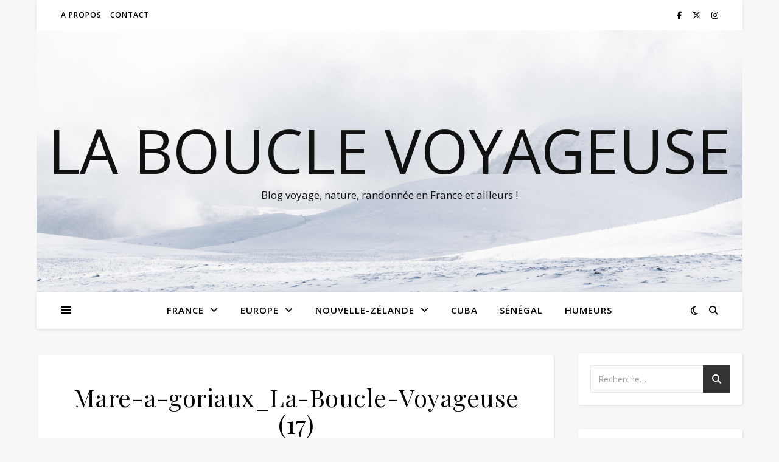

--- FILE ---
content_type: text/html; charset=UTF-8
request_url: https://www.labouclevoyageuse.fr/mare-a-goriaux/mare-a-goriaux_la-boucle-voyageuse-17/
body_size: 25037
content:
<!DOCTYPE html>
<html lang="fr-FR">
<head>
	<meta charset="UTF-8">
	<meta name="viewport" content="width=device-width, initial-scale=1.0" />
	<link rel="profile" href="https://gmpg.org/xfn/11">

<meta name='robots' content='index, follow, max-image-preview:large, max-snippet:-1, max-video-preview:-1' />

	<!-- This site is optimized with the Yoast SEO plugin v23.5 - https://yoast.com/wordpress/plugins/seo/ -->
	<title>Mare-a-goriaux_La-Boucle-Voyageuse (17) - La Boucle Voyageuse</title>
	<link rel="canonical" href="https://www.labouclevoyageuse.fr/mare-a-goriaux/mare-a-goriaux_la-boucle-voyageuse-17/" />
	<meta property="og:locale" content="fr_FR" />
	<meta property="og:type" content="article" />
	<meta property="og:title" content="Mare-a-goriaux_La-Boucle-Voyageuse (17) - La Boucle Voyageuse" />
	<meta property="og:url" content="https://www.labouclevoyageuse.fr/mare-a-goriaux/mare-a-goriaux_la-boucle-voyageuse-17/" />
	<meta property="og:site_name" content="La Boucle Voyageuse" />
	<meta property="article:publisher" content="https://www.facebook.com/pages/La-Boucle-Voyageuse/187996531348801" />
	<meta property="og:image" content="https://www.labouclevoyageuse.fr/mare-a-goriaux/mare-a-goriaux_la-boucle-voyageuse-17" />
	<meta property="og:image:width" content="1500" />
	<meta property="og:image:height" content="1000" />
	<meta property="og:image:type" content="image/jpeg" />
	<meta name="twitter:card" content="summary_large_image" />
	<meta name="twitter:site" content="@bouclevoyageuse" />
	<script type="application/ld+json" class="yoast-schema-graph">{"@context":"https://schema.org","@graph":[{"@type":"WebPage","@id":"https://www.labouclevoyageuse.fr/mare-a-goriaux/mare-a-goriaux_la-boucle-voyageuse-17/","url":"https://www.labouclevoyageuse.fr/mare-a-goriaux/mare-a-goriaux_la-boucle-voyageuse-17/","name":"Mare-a-goriaux_La-Boucle-Voyageuse (17) - La Boucle Voyageuse","isPartOf":{"@id":"https://www.labouclevoyageuse.fr/#website"},"primaryImageOfPage":{"@id":"https://www.labouclevoyageuse.fr/mare-a-goriaux/mare-a-goriaux_la-boucle-voyageuse-17/#primaryimage"},"image":{"@id":"https://www.labouclevoyageuse.fr/mare-a-goriaux/mare-a-goriaux_la-boucle-voyageuse-17/#primaryimage"},"thumbnailUrl":"https://www.labouclevoyageuse.fr/wp-content/uploads/2017/01/Mare-a-goriaux_La-Boucle-Voyageuse-17.jpg","datePublished":"2017-01-31T21:25:48+00:00","dateModified":"2017-01-31T21:25:48+00:00","breadcrumb":{"@id":"https://www.labouclevoyageuse.fr/mare-a-goriaux/mare-a-goriaux_la-boucle-voyageuse-17/#breadcrumb"},"inLanguage":"fr-FR","potentialAction":[{"@type":"ReadAction","target":["https://www.labouclevoyageuse.fr/mare-a-goriaux/mare-a-goriaux_la-boucle-voyageuse-17/"]}]},{"@type":"ImageObject","inLanguage":"fr-FR","@id":"https://www.labouclevoyageuse.fr/mare-a-goriaux/mare-a-goriaux_la-boucle-voyageuse-17/#primaryimage","url":"https://www.labouclevoyageuse.fr/wp-content/uploads/2017/01/Mare-a-goriaux_La-Boucle-Voyageuse-17.jpg","contentUrl":"https://www.labouclevoyageuse.fr/wp-content/uploads/2017/01/Mare-a-goriaux_La-Boucle-Voyageuse-17.jpg","width":1500,"height":1000},{"@type":"BreadcrumbList","@id":"https://www.labouclevoyageuse.fr/mare-a-goriaux/mare-a-goriaux_la-boucle-voyageuse-17/#breadcrumb","itemListElement":[{"@type":"ListItem","position":1,"name":"Accueil","item":"https://www.labouclevoyageuse.fr/"},{"@type":"ListItem","position":2,"name":"Balade gelée au bord de la mare à Goriaux","item":"https://www.labouclevoyageuse.fr/mare-a-goriaux/"},{"@type":"ListItem","position":3,"name":"Mare-a-goriaux_La-Boucle-Voyageuse (17)"}]},{"@type":"WebSite","@id":"https://www.labouclevoyageuse.fr/#website","url":"https://www.labouclevoyageuse.fr/","name":"La Boucle Voyageuse","description":"Blog voyage, nature, randonnée en France et ailleurs !","potentialAction":[{"@type":"SearchAction","target":{"@type":"EntryPoint","urlTemplate":"https://www.labouclevoyageuse.fr/?s={search_term_string}"},"query-input":{"@type":"PropertyValueSpecification","valueRequired":true,"valueName":"search_term_string"}}],"inLanguage":"fr-FR"}]}</script>
	<!-- / Yoast SEO plugin. -->


<link rel='dns-prefetch' href='//fonts.googleapis.com' />
<link rel="alternate" type="application/rss+xml" title="La Boucle Voyageuse &raquo; Flux" href="https://www.labouclevoyageuse.fr/feed/" />
<link rel="alternate" type="application/rss+xml" title="La Boucle Voyageuse &raquo; Flux des commentaires" href="https://www.labouclevoyageuse.fr/comments/feed/" />
<link rel="alternate" type="application/rss+xml" title="La Boucle Voyageuse &raquo; Mare-a-goriaux_La-Boucle-Voyageuse (17) Flux des commentaires" href="https://www.labouclevoyageuse.fr/mare-a-goriaux/mare-a-goriaux_la-boucle-voyageuse-17/feed/" />
		<!-- This site uses the Google Analytics by MonsterInsights plugin v9.11.1 - Using Analytics tracking - https://www.monsterinsights.com/ -->
							<script src="//www.googletagmanager.com/gtag/js?id=G-QLVC5K0FRQ"  data-cfasync="false" data-wpfc-render="false" type="text/javascript" async></script>
			<script data-cfasync="false" data-wpfc-render="false" type="text/javascript">
				var mi_version = '9.11.1';
				var mi_track_user = true;
				var mi_no_track_reason = '';
								var MonsterInsightsDefaultLocations = {"page_location":"https:\/\/www.labouclevoyageuse.fr\/mare-a-goriaux\/mare-a-goriaux_la-boucle-voyageuse-17\/"};
								if ( typeof MonsterInsightsPrivacyGuardFilter === 'function' ) {
					var MonsterInsightsLocations = (typeof MonsterInsightsExcludeQuery === 'object') ? MonsterInsightsPrivacyGuardFilter( MonsterInsightsExcludeQuery ) : MonsterInsightsPrivacyGuardFilter( MonsterInsightsDefaultLocations );
				} else {
					var MonsterInsightsLocations = (typeof MonsterInsightsExcludeQuery === 'object') ? MonsterInsightsExcludeQuery : MonsterInsightsDefaultLocations;
				}

								var disableStrs = [
										'ga-disable-G-QLVC5K0FRQ',
									];

				/* Function to detect opted out users */
				function __gtagTrackerIsOptedOut() {
					for (var index = 0; index < disableStrs.length; index++) {
						if (document.cookie.indexOf(disableStrs[index] + '=true') > -1) {
							return true;
						}
					}

					return false;
				}

				/* Disable tracking if the opt-out cookie exists. */
				if (__gtagTrackerIsOptedOut()) {
					for (var index = 0; index < disableStrs.length; index++) {
						window[disableStrs[index]] = true;
					}
				}

				/* Opt-out function */
				function __gtagTrackerOptout() {
					for (var index = 0; index < disableStrs.length; index++) {
						document.cookie = disableStrs[index] + '=true; expires=Thu, 31 Dec 2099 23:59:59 UTC; path=/';
						window[disableStrs[index]] = true;
					}
				}

				if ('undefined' === typeof gaOptout) {
					function gaOptout() {
						__gtagTrackerOptout();
					}
				}
								window.dataLayer = window.dataLayer || [];

				window.MonsterInsightsDualTracker = {
					helpers: {},
					trackers: {},
				};
				if (mi_track_user) {
					function __gtagDataLayer() {
						dataLayer.push(arguments);
					}

					function __gtagTracker(type, name, parameters) {
						if (!parameters) {
							parameters = {};
						}

						if (parameters.send_to) {
							__gtagDataLayer.apply(null, arguments);
							return;
						}

						if (type === 'event') {
														parameters.send_to = monsterinsights_frontend.v4_id;
							var hookName = name;
							if (typeof parameters['event_category'] !== 'undefined') {
								hookName = parameters['event_category'] + ':' + name;
							}

							if (typeof MonsterInsightsDualTracker.trackers[hookName] !== 'undefined') {
								MonsterInsightsDualTracker.trackers[hookName](parameters);
							} else {
								__gtagDataLayer('event', name, parameters);
							}
							
						} else {
							__gtagDataLayer.apply(null, arguments);
						}
					}

					__gtagTracker('js', new Date());
					__gtagTracker('set', {
						'developer_id.dZGIzZG': true,
											});
					if ( MonsterInsightsLocations.page_location ) {
						__gtagTracker('set', MonsterInsightsLocations);
					}
										__gtagTracker('config', 'G-QLVC5K0FRQ', {"forceSSL":"true"} );
										window.gtag = __gtagTracker;										(function () {
						/* https://developers.google.com/analytics/devguides/collection/analyticsjs/ */
						/* ga and __gaTracker compatibility shim. */
						var noopfn = function () {
							return null;
						};
						var newtracker = function () {
							return new Tracker();
						};
						var Tracker = function () {
							return null;
						};
						var p = Tracker.prototype;
						p.get = noopfn;
						p.set = noopfn;
						p.send = function () {
							var args = Array.prototype.slice.call(arguments);
							args.unshift('send');
							__gaTracker.apply(null, args);
						};
						var __gaTracker = function () {
							var len = arguments.length;
							if (len === 0) {
								return;
							}
							var f = arguments[len - 1];
							if (typeof f !== 'object' || f === null || typeof f.hitCallback !== 'function') {
								if ('send' === arguments[0]) {
									var hitConverted, hitObject = false, action;
									if ('event' === arguments[1]) {
										if ('undefined' !== typeof arguments[3]) {
											hitObject = {
												'eventAction': arguments[3],
												'eventCategory': arguments[2],
												'eventLabel': arguments[4],
												'value': arguments[5] ? arguments[5] : 1,
											}
										}
									}
									if ('pageview' === arguments[1]) {
										if ('undefined' !== typeof arguments[2]) {
											hitObject = {
												'eventAction': 'page_view',
												'page_path': arguments[2],
											}
										}
									}
									if (typeof arguments[2] === 'object') {
										hitObject = arguments[2];
									}
									if (typeof arguments[5] === 'object') {
										Object.assign(hitObject, arguments[5]);
									}
									if ('undefined' !== typeof arguments[1].hitType) {
										hitObject = arguments[1];
										if ('pageview' === hitObject.hitType) {
											hitObject.eventAction = 'page_view';
										}
									}
									if (hitObject) {
										action = 'timing' === arguments[1].hitType ? 'timing_complete' : hitObject.eventAction;
										hitConverted = mapArgs(hitObject);
										__gtagTracker('event', action, hitConverted);
									}
								}
								return;
							}

							function mapArgs(args) {
								var arg, hit = {};
								var gaMap = {
									'eventCategory': 'event_category',
									'eventAction': 'event_action',
									'eventLabel': 'event_label',
									'eventValue': 'event_value',
									'nonInteraction': 'non_interaction',
									'timingCategory': 'event_category',
									'timingVar': 'name',
									'timingValue': 'value',
									'timingLabel': 'event_label',
									'page': 'page_path',
									'location': 'page_location',
									'title': 'page_title',
									'referrer' : 'page_referrer',
								};
								for (arg in args) {
																		if (!(!args.hasOwnProperty(arg) || !gaMap.hasOwnProperty(arg))) {
										hit[gaMap[arg]] = args[arg];
									} else {
										hit[arg] = args[arg];
									}
								}
								return hit;
							}

							try {
								f.hitCallback();
							} catch (ex) {
							}
						};
						__gaTracker.create = newtracker;
						__gaTracker.getByName = newtracker;
						__gaTracker.getAll = function () {
							return [];
						};
						__gaTracker.remove = noopfn;
						__gaTracker.loaded = true;
						window['__gaTracker'] = __gaTracker;
					})();
									} else {
										console.log("");
					(function () {
						function __gtagTracker() {
							return null;
						}

						window['__gtagTracker'] = __gtagTracker;
						window['gtag'] = __gtagTracker;
					})();
									}
			</script>
							<!-- / Google Analytics by MonsterInsights -->
		<script type="text/javascript">
/* <![CDATA[ */
window._wpemojiSettings = {"baseUrl":"https:\/\/s.w.org\/images\/core\/emoji\/14.0.0\/72x72\/","ext":".png","svgUrl":"https:\/\/s.w.org\/images\/core\/emoji\/14.0.0\/svg\/","svgExt":".svg","source":{"concatemoji":"https:\/\/www.labouclevoyageuse.fr\/wp-includes\/js\/wp-emoji-release.min.js?ver=6.4.7"}};
/*! This file is auto-generated */
!function(i,n){var o,s,e;function c(e){try{var t={supportTests:e,timestamp:(new Date).valueOf()};sessionStorage.setItem(o,JSON.stringify(t))}catch(e){}}function p(e,t,n){e.clearRect(0,0,e.canvas.width,e.canvas.height),e.fillText(t,0,0);var t=new Uint32Array(e.getImageData(0,0,e.canvas.width,e.canvas.height).data),r=(e.clearRect(0,0,e.canvas.width,e.canvas.height),e.fillText(n,0,0),new Uint32Array(e.getImageData(0,0,e.canvas.width,e.canvas.height).data));return t.every(function(e,t){return e===r[t]})}function u(e,t,n){switch(t){case"flag":return n(e,"\ud83c\udff3\ufe0f\u200d\u26a7\ufe0f","\ud83c\udff3\ufe0f\u200b\u26a7\ufe0f")?!1:!n(e,"\ud83c\uddfa\ud83c\uddf3","\ud83c\uddfa\u200b\ud83c\uddf3")&&!n(e,"\ud83c\udff4\udb40\udc67\udb40\udc62\udb40\udc65\udb40\udc6e\udb40\udc67\udb40\udc7f","\ud83c\udff4\u200b\udb40\udc67\u200b\udb40\udc62\u200b\udb40\udc65\u200b\udb40\udc6e\u200b\udb40\udc67\u200b\udb40\udc7f");case"emoji":return!n(e,"\ud83e\udef1\ud83c\udffb\u200d\ud83e\udef2\ud83c\udfff","\ud83e\udef1\ud83c\udffb\u200b\ud83e\udef2\ud83c\udfff")}return!1}function f(e,t,n){var r="undefined"!=typeof WorkerGlobalScope&&self instanceof WorkerGlobalScope?new OffscreenCanvas(300,150):i.createElement("canvas"),a=r.getContext("2d",{willReadFrequently:!0}),o=(a.textBaseline="top",a.font="600 32px Arial",{});return e.forEach(function(e){o[e]=t(a,e,n)}),o}function t(e){var t=i.createElement("script");t.src=e,t.defer=!0,i.head.appendChild(t)}"undefined"!=typeof Promise&&(o="wpEmojiSettingsSupports",s=["flag","emoji"],n.supports={everything:!0,everythingExceptFlag:!0},e=new Promise(function(e){i.addEventListener("DOMContentLoaded",e,{once:!0})}),new Promise(function(t){var n=function(){try{var e=JSON.parse(sessionStorage.getItem(o));if("object"==typeof e&&"number"==typeof e.timestamp&&(new Date).valueOf()<e.timestamp+604800&&"object"==typeof e.supportTests)return e.supportTests}catch(e){}return null}();if(!n){if("undefined"!=typeof Worker&&"undefined"!=typeof OffscreenCanvas&&"undefined"!=typeof URL&&URL.createObjectURL&&"undefined"!=typeof Blob)try{var e="postMessage("+f.toString()+"("+[JSON.stringify(s),u.toString(),p.toString()].join(",")+"));",r=new Blob([e],{type:"text/javascript"}),a=new Worker(URL.createObjectURL(r),{name:"wpTestEmojiSupports"});return void(a.onmessage=function(e){c(n=e.data),a.terminate(),t(n)})}catch(e){}c(n=f(s,u,p))}t(n)}).then(function(e){for(var t in e)n.supports[t]=e[t],n.supports.everything=n.supports.everything&&n.supports[t],"flag"!==t&&(n.supports.everythingExceptFlag=n.supports.everythingExceptFlag&&n.supports[t]);n.supports.everythingExceptFlag=n.supports.everythingExceptFlag&&!n.supports.flag,n.DOMReady=!1,n.readyCallback=function(){n.DOMReady=!0}}).then(function(){return e}).then(function(){var e;n.supports.everything||(n.readyCallback(),(e=n.source||{}).concatemoji?t(e.concatemoji):e.wpemoji&&e.twemoji&&(t(e.twemoji),t(e.wpemoji)))}))}((window,document),window._wpemojiSettings);
/* ]]> */
</script>
<link rel='stylesheet' id='sbi_styles-css' href='https://www.labouclevoyageuse.fr/wp-content/plugins/instagram-feed/css/sbi-styles.min.css?ver=6.5.1' type='text/css' media='all' />
<style id='wp-emoji-styles-inline-css' type='text/css'>

	img.wp-smiley, img.emoji {
		display: inline !important;
		border: none !important;
		box-shadow: none !important;
		height: 1em !important;
		width: 1em !important;
		margin: 0 0.07em !important;
		vertical-align: -0.1em !important;
		background: none !important;
		padding: 0 !important;
	}
</style>
<link rel='stylesheet' id='wp-block-library-css' href='https://www.labouclevoyageuse.fr/wp-includes/css/dist/block-library/style.min.css?ver=6.4.7' type='text/css' media='all' />
<style id='classic-theme-styles-inline-css' type='text/css'>
/*! This file is auto-generated */
.wp-block-button__link{color:#fff;background-color:#32373c;border-radius:9999px;box-shadow:none;text-decoration:none;padding:calc(.667em + 2px) calc(1.333em + 2px);font-size:1.125em}.wp-block-file__button{background:#32373c;color:#fff;text-decoration:none}
</style>
<style id='global-styles-inline-css' type='text/css'>
body{--wp--preset--color--black: #000000;--wp--preset--color--cyan-bluish-gray: #abb8c3;--wp--preset--color--white: #ffffff;--wp--preset--color--pale-pink: #f78da7;--wp--preset--color--vivid-red: #cf2e2e;--wp--preset--color--luminous-vivid-orange: #ff6900;--wp--preset--color--luminous-vivid-amber: #fcb900;--wp--preset--color--light-green-cyan: #7bdcb5;--wp--preset--color--vivid-green-cyan: #00d084;--wp--preset--color--pale-cyan-blue: #8ed1fc;--wp--preset--color--vivid-cyan-blue: #0693e3;--wp--preset--color--vivid-purple: #9b51e0;--wp--preset--gradient--vivid-cyan-blue-to-vivid-purple: linear-gradient(135deg,rgba(6,147,227,1) 0%,rgb(155,81,224) 100%);--wp--preset--gradient--light-green-cyan-to-vivid-green-cyan: linear-gradient(135deg,rgb(122,220,180) 0%,rgb(0,208,130) 100%);--wp--preset--gradient--luminous-vivid-amber-to-luminous-vivid-orange: linear-gradient(135deg,rgba(252,185,0,1) 0%,rgba(255,105,0,1) 100%);--wp--preset--gradient--luminous-vivid-orange-to-vivid-red: linear-gradient(135deg,rgba(255,105,0,1) 0%,rgb(207,46,46) 100%);--wp--preset--gradient--very-light-gray-to-cyan-bluish-gray: linear-gradient(135deg,rgb(238,238,238) 0%,rgb(169,184,195) 100%);--wp--preset--gradient--cool-to-warm-spectrum: linear-gradient(135deg,rgb(74,234,220) 0%,rgb(151,120,209) 20%,rgb(207,42,186) 40%,rgb(238,44,130) 60%,rgb(251,105,98) 80%,rgb(254,248,76) 100%);--wp--preset--gradient--blush-light-purple: linear-gradient(135deg,rgb(255,206,236) 0%,rgb(152,150,240) 100%);--wp--preset--gradient--blush-bordeaux: linear-gradient(135deg,rgb(254,205,165) 0%,rgb(254,45,45) 50%,rgb(107,0,62) 100%);--wp--preset--gradient--luminous-dusk: linear-gradient(135deg,rgb(255,203,112) 0%,rgb(199,81,192) 50%,rgb(65,88,208) 100%);--wp--preset--gradient--pale-ocean: linear-gradient(135deg,rgb(255,245,203) 0%,rgb(182,227,212) 50%,rgb(51,167,181) 100%);--wp--preset--gradient--electric-grass: linear-gradient(135deg,rgb(202,248,128) 0%,rgb(113,206,126) 100%);--wp--preset--gradient--midnight: linear-gradient(135deg,rgb(2,3,129) 0%,rgb(40,116,252) 100%);--wp--preset--font-size--small: 13px;--wp--preset--font-size--medium: 20px;--wp--preset--font-size--large: 36px;--wp--preset--font-size--x-large: 42px;--wp--preset--spacing--20: 0.44rem;--wp--preset--spacing--30: 0.67rem;--wp--preset--spacing--40: 1rem;--wp--preset--spacing--50: 1.5rem;--wp--preset--spacing--60: 2.25rem;--wp--preset--spacing--70: 3.38rem;--wp--preset--spacing--80: 5.06rem;--wp--preset--shadow--natural: 6px 6px 9px rgba(0, 0, 0, 0.2);--wp--preset--shadow--deep: 12px 12px 50px rgba(0, 0, 0, 0.4);--wp--preset--shadow--sharp: 6px 6px 0px rgba(0, 0, 0, 0.2);--wp--preset--shadow--outlined: 6px 6px 0px -3px rgba(255, 255, 255, 1), 6px 6px rgba(0, 0, 0, 1);--wp--preset--shadow--crisp: 6px 6px 0px rgba(0, 0, 0, 1);}:where(.is-layout-flex){gap: 0.5em;}:where(.is-layout-grid){gap: 0.5em;}body .is-layout-flow > .alignleft{float: left;margin-inline-start: 0;margin-inline-end: 2em;}body .is-layout-flow > .alignright{float: right;margin-inline-start: 2em;margin-inline-end: 0;}body .is-layout-flow > .aligncenter{margin-left: auto !important;margin-right: auto !important;}body .is-layout-constrained > .alignleft{float: left;margin-inline-start: 0;margin-inline-end: 2em;}body .is-layout-constrained > .alignright{float: right;margin-inline-start: 2em;margin-inline-end: 0;}body .is-layout-constrained > .aligncenter{margin-left: auto !important;margin-right: auto !important;}body .is-layout-constrained > :where(:not(.alignleft):not(.alignright):not(.alignfull)){max-width: var(--wp--style--global--content-size);margin-left: auto !important;margin-right: auto !important;}body .is-layout-constrained > .alignwide{max-width: var(--wp--style--global--wide-size);}body .is-layout-flex{display: flex;}body .is-layout-flex{flex-wrap: wrap;align-items: center;}body .is-layout-flex > *{margin: 0;}body .is-layout-grid{display: grid;}body .is-layout-grid > *{margin: 0;}:where(.wp-block-columns.is-layout-flex){gap: 2em;}:where(.wp-block-columns.is-layout-grid){gap: 2em;}:where(.wp-block-post-template.is-layout-flex){gap: 1.25em;}:where(.wp-block-post-template.is-layout-grid){gap: 1.25em;}.has-black-color{color: var(--wp--preset--color--black) !important;}.has-cyan-bluish-gray-color{color: var(--wp--preset--color--cyan-bluish-gray) !important;}.has-white-color{color: var(--wp--preset--color--white) !important;}.has-pale-pink-color{color: var(--wp--preset--color--pale-pink) !important;}.has-vivid-red-color{color: var(--wp--preset--color--vivid-red) !important;}.has-luminous-vivid-orange-color{color: var(--wp--preset--color--luminous-vivid-orange) !important;}.has-luminous-vivid-amber-color{color: var(--wp--preset--color--luminous-vivid-amber) !important;}.has-light-green-cyan-color{color: var(--wp--preset--color--light-green-cyan) !important;}.has-vivid-green-cyan-color{color: var(--wp--preset--color--vivid-green-cyan) !important;}.has-pale-cyan-blue-color{color: var(--wp--preset--color--pale-cyan-blue) !important;}.has-vivid-cyan-blue-color{color: var(--wp--preset--color--vivid-cyan-blue) !important;}.has-vivid-purple-color{color: var(--wp--preset--color--vivid-purple) !important;}.has-black-background-color{background-color: var(--wp--preset--color--black) !important;}.has-cyan-bluish-gray-background-color{background-color: var(--wp--preset--color--cyan-bluish-gray) !important;}.has-white-background-color{background-color: var(--wp--preset--color--white) !important;}.has-pale-pink-background-color{background-color: var(--wp--preset--color--pale-pink) !important;}.has-vivid-red-background-color{background-color: var(--wp--preset--color--vivid-red) !important;}.has-luminous-vivid-orange-background-color{background-color: var(--wp--preset--color--luminous-vivid-orange) !important;}.has-luminous-vivid-amber-background-color{background-color: var(--wp--preset--color--luminous-vivid-amber) !important;}.has-light-green-cyan-background-color{background-color: var(--wp--preset--color--light-green-cyan) !important;}.has-vivid-green-cyan-background-color{background-color: var(--wp--preset--color--vivid-green-cyan) !important;}.has-pale-cyan-blue-background-color{background-color: var(--wp--preset--color--pale-cyan-blue) !important;}.has-vivid-cyan-blue-background-color{background-color: var(--wp--preset--color--vivid-cyan-blue) !important;}.has-vivid-purple-background-color{background-color: var(--wp--preset--color--vivid-purple) !important;}.has-black-border-color{border-color: var(--wp--preset--color--black) !important;}.has-cyan-bluish-gray-border-color{border-color: var(--wp--preset--color--cyan-bluish-gray) !important;}.has-white-border-color{border-color: var(--wp--preset--color--white) !important;}.has-pale-pink-border-color{border-color: var(--wp--preset--color--pale-pink) !important;}.has-vivid-red-border-color{border-color: var(--wp--preset--color--vivid-red) !important;}.has-luminous-vivid-orange-border-color{border-color: var(--wp--preset--color--luminous-vivid-orange) !important;}.has-luminous-vivid-amber-border-color{border-color: var(--wp--preset--color--luminous-vivid-amber) !important;}.has-light-green-cyan-border-color{border-color: var(--wp--preset--color--light-green-cyan) !important;}.has-vivid-green-cyan-border-color{border-color: var(--wp--preset--color--vivid-green-cyan) !important;}.has-pale-cyan-blue-border-color{border-color: var(--wp--preset--color--pale-cyan-blue) !important;}.has-vivid-cyan-blue-border-color{border-color: var(--wp--preset--color--vivid-cyan-blue) !important;}.has-vivid-purple-border-color{border-color: var(--wp--preset--color--vivid-purple) !important;}.has-vivid-cyan-blue-to-vivid-purple-gradient-background{background: var(--wp--preset--gradient--vivid-cyan-blue-to-vivid-purple) !important;}.has-light-green-cyan-to-vivid-green-cyan-gradient-background{background: var(--wp--preset--gradient--light-green-cyan-to-vivid-green-cyan) !important;}.has-luminous-vivid-amber-to-luminous-vivid-orange-gradient-background{background: var(--wp--preset--gradient--luminous-vivid-amber-to-luminous-vivid-orange) !important;}.has-luminous-vivid-orange-to-vivid-red-gradient-background{background: var(--wp--preset--gradient--luminous-vivid-orange-to-vivid-red) !important;}.has-very-light-gray-to-cyan-bluish-gray-gradient-background{background: var(--wp--preset--gradient--very-light-gray-to-cyan-bluish-gray) !important;}.has-cool-to-warm-spectrum-gradient-background{background: var(--wp--preset--gradient--cool-to-warm-spectrum) !important;}.has-blush-light-purple-gradient-background{background: var(--wp--preset--gradient--blush-light-purple) !important;}.has-blush-bordeaux-gradient-background{background: var(--wp--preset--gradient--blush-bordeaux) !important;}.has-luminous-dusk-gradient-background{background: var(--wp--preset--gradient--luminous-dusk) !important;}.has-pale-ocean-gradient-background{background: var(--wp--preset--gradient--pale-ocean) !important;}.has-electric-grass-gradient-background{background: var(--wp--preset--gradient--electric-grass) !important;}.has-midnight-gradient-background{background: var(--wp--preset--gradient--midnight) !important;}.has-small-font-size{font-size: var(--wp--preset--font-size--small) !important;}.has-medium-font-size{font-size: var(--wp--preset--font-size--medium) !important;}.has-large-font-size{font-size: var(--wp--preset--font-size--large) !important;}.has-x-large-font-size{font-size: var(--wp--preset--font-size--x-large) !important;}
.wp-block-navigation a:where(:not(.wp-element-button)){color: inherit;}
:where(.wp-block-post-template.is-layout-flex){gap: 1.25em;}:where(.wp-block-post-template.is-layout-grid){gap: 1.25em;}
:where(.wp-block-columns.is-layout-flex){gap: 2em;}:where(.wp-block-columns.is-layout-grid){gap: 2em;}
.wp-block-pullquote{font-size: 1.5em;line-height: 1.6;}
</style>
<link rel='stylesheet' id='contact-form-7-css' href='https://www.labouclevoyageuse.fr/wp-content/plugins/contact-form-7/includes/css/styles.css?ver=5.9.8' type='text/css' media='all' />
<link rel='stylesheet' id='ashe-style-css' href='https://www.labouclevoyageuse.fr/wp-content/themes/ashe/style.css?ver=2.234' type='text/css' media='all' />
<link rel='stylesheet' id='fontawesome-css' href='https://www.labouclevoyageuse.fr/wp-content/themes/ashe/assets/css/fontawesome.min.css?ver=6.5.1' type='text/css' media='all' />
<link rel='stylesheet' id='fontello-css' href='https://www.labouclevoyageuse.fr/wp-content/themes/ashe/assets/css/fontello.css?ver=6.4.7' type='text/css' media='all' />
<link rel='stylesheet' id='slick-css' href='https://www.labouclevoyageuse.fr/wp-content/themes/ashe/assets/css/slick.css?ver=6.4.7' type='text/css' media='all' />
<link rel='stylesheet' id='scrollbar-css' href='https://www.labouclevoyageuse.fr/wp-content/themes/ashe/assets/css/perfect-scrollbar.css?ver=6.4.7' type='text/css' media='all' />
<link rel='stylesheet' id='ashe-responsive-css' href='https://www.labouclevoyageuse.fr/wp-content/themes/ashe/assets/css/responsive.css?ver=1.9.7' type='text/css' media='all' />
<link rel='stylesheet' id='ashe-playfair-font-css' href='//fonts.googleapis.com/css?family=Playfair+Display%3A400%2C700&#038;ver=1.0.0' type='text/css' media='all' />
<link rel='stylesheet' id='ashe-opensans-font-css' href='//fonts.googleapis.com/css?family=Open+Sans%3A400italic%2C400%2C600italic%2C600%2C700italic%2C700&#038;ver=1.0.0' type='text/css' media='all' />
<link rel='stylesheet' id='commentluv_style-css' href='https://www.labouclevoyageuse.fr/wp-content/plugins/commentluv/css/commentluv.css?ver=6.4.7' type='text/css' media='all' />
<script type="text/javascript" src="https://www.labouclevoyageuse.fr/wp-includes/js/jquery/jquery.min.js?ver=3.7.1" id="jquery-core-js"></script>
<script type="text/javascript" src="https://www.labouclevoyageuse.fr/wp-includes/js/jquery/jquery-migrate.min.js?ver=3.4.1" id="jquery-migrate-js"></script>
<script type="text/javascript" id="commentluv_script-js-extra">
/* <![CDATA[ */
var cl_settings = {"name":"author","url":"url","comment":"comment","email":"email","infopanel":"on","default_on":"on","default_on_admin":"on","cl_version":"4","images":"https:\/\/www.labouclevoyageuse.fr\/wp-content\/plugins\/commentluv\/images\/","api_url":"https:\/\/www.labouclevoyageuse.fr\/wp-admin\/admin-ajax.php","api_url_alt":"https:\/\/www.labouclevoyageuse.fr\/wp-admin\/admin-ajax.php","_fetch":"3003723689","_info":"79b14e7ce7","infoback":"white","infotext":"black","template_insert":"","logged_in":"","refer":"https:\/\/www.labouclevoyageuse.fr\/mare-a-goriaux\/mare-a-goriaux_la-boucle-voyageuse-17\/","no_url_message":"Entrez votre URL et cliquez la case CommentLuv si vous souhaitez ajouter votre dernier article de blog","no_http_message":"Merci d'utiliser http:\/\/ au d\u00e9but de votre url","no_url_logged_in_message":"Vous devez visitez votre profil sur le tableau de bord et mettre \u00e0 jour les d\u00e9tails avec l'URL de votre site","no_info_message":"Aucune information disponible ou alors il y a eu une erreur"};
/* ]]> */
</script>
<script type="text/javascript" src="https://www.labouclevoyageuse.fr/wp-content/plugins/commentluv/js/commentluv.js?ver=4" id="commentluv_script-js"></script>
<script type="text/javascript" src="https://www.labouclevoyageuse.fr/wp-content/plugins/google-analytics-for-wordpress/assets/js/frontend-gtag.min.js?ver=9.11.1" id="monsterinsights-frontend-script-js" async="async" data-wp-strategy="async"></script>
<script data-cfasync="false" data-wpfc-render="false" type="text/javascript" id='monsterinsights-frontend-script-js-extra'>/* <![CDATA[ */
var monsterinsights_frontend = {"js_events_tracking":"true","download_extensions":"doc,pdf,ppt,zip,xls,docx,pptx,xlsx","inbound_paths":"[]","home_url":"https:\/\/www.labouclevoyageuse.fr","hash_tracking":"false","v4_id":"G-QLVC5K0FRQ"};/* ]]> */
</script>
<link rel="https://api.w.org/" href="https://www.labouclevoyageuse.fr/wp-json/" /><link rel="alternate" type="application/json" href="https://www.labouclevoyageuse.fr/wp-json/wp/v2/media/5640" /><link rel="EditURI" type="application/rsd+xml" title="RSD" href="https://www.labouclevoyageuse.fr/xmlrpc.php?rsd" />
<meta name="generator" content="WordPress 6.4.7" />
<link rel='shortlink' href='https://www.labouclevoyageuse.fr/?p=5640' />
<link rel="alternate" type="application/json+oembed" href="https://www.labouclevoyageuse.fr/wp-json/oembed/1.0/embed?url=https%3A%2F%2Fwww.labouclevoyageuse.fr%2Fmare-a-goriaux%2Fmare-a-goriaux_la-boucle-voyageuse-17%2F" />
<link rel="alternate" type="text/xml+oembed" href="https://www.labouclevoyageuse.fr/wp-json/oembed/1.0/embed?url=https%3A%2F%2Fwww.labouclevoyageuse.fr%2Fmare-a-goriaux%2Fmare-a-goriaux_la-boucle-voyageuse-17%2F&#038;format=xml" />
		<script type="text/javascript" async defer data-pin-color="red" 
		 data-pin-hover="true" src="https://www.labouclevoyageuse.fr/wp-content/plugins/pinterest-pin-it-button-on-image-hover-and-post/js/pinit.js"></script>
		<style id="ashe_dynamic_css">#top-bar {background-color: #ffffff;}#top-bar a {color: #000000;}#top-bar a:hover,#top-bar li.current-menu-item > a,#top-bar li.current-menu-ancestor > a,#top-bar .sub-menu li.current-menu-item > a,#top-bar .sub-menu li.current-menu-ancestor> a {color: #ca9b52;}#top-menu .sub-menu,#top-menu .sub-menu a {background-color: #ffffff;border-color: rgba(0,0,0, 0.05);}@media screen and ( max-width: 979px ) {.top-bar-socials {float: none !important;}.top-bar-socials a {line-height: 40px !important;}}.header-logo a,.site-description {color: #111;}.entry-header {background-color: #ffffff;}#main-nav {background-color: #ffffff;box-shadow: 0px 1px 5px rgba(0,0,0, 0.1);}#featured-links h6 {background-color: rgba(255,255,255, 0.85);color: #000000;}#main-nav a,#main-nav i,#main-nav #s {color: #000000;}.main-nav-sidebar span,.sidebar-alt-close-btn span {background-color: #000000;}#main-nav a:hover,#main-nav i:hover,#main-nav li.current-menu-item > a,#main-nav li.current-menu-ancestor > a,#main-nav .sub-menu li.current-menu-item > a,#main-nav .sub-menu li.current-menu-ancestor> a {color: #ca9b52;}.main-nav-sidebar:hover span {background-color: #ca9b52;}#main-menu .sub-menu,#main-menu .sub-menu a {background-color: #ffffff;border-color: rgba(0,0,0, 0.05);}#main-nav #s {background-color: #ffffff;}#main-nav #s::-webkit-input-placeholder { /* Chrome/Opera/Safari */color: rgba(0,0,0, 0.7);}#main-nav #s::-moz-placeholder { /* Firefox 19+ */color: rgba(0,0,0, 0.7);}#main-nav #s:-ms-input-placeholder { /* IE 10+ */color: rgba(0,0,0, 0.7);}#main-nav #s:-moz-placeholder { /* Firefox 18- */color: rgba(0,0,0, 0.7);}/* Background */.sidebar-alt,#featured-links,.main-content,.featured-slider-area,.page-content select,.page-content input,.page-content textarea {background-color: #ffffff;}/* Text */.page-content,.page-content select,.page-content input,.page-content textarea,.page-content .post-author a,.page-content .ashe-widget a,.page-content .comment-author {color: #464646;}/* Title */.page-content h1,.page-content h2,.page-content h3,.page-content h4,.page-content h5,.page-content h6,.page-content .post-title a,.page-content .author-description h4 a,.page-content .related-posts h4 a,.page-content .blog-pagination .previous-page a,.page-content .blog-pagination .next-page a,blockquote,.page-content .post-share a {color: #030303;}.page-content .post-title a:hover {color: rgba(3,3,3, 0.75);}/* Meta */.page-content .post-date,.page-content .post-comments,.page-content .post-author,.page-content [data-layout*="list"] .post-author a,.page-content .related-post-date,.page-content .comment-meta a,.page-content .author-share a,.page-content .post-tags a,.page-content .tagcloud a,.widget_categories li,.widget_archive li,.ahse-subscribe-box p,.rpwwt-post-author,.rpwwt-post-categories,.rpwwt-post-date,.rpwwt-post-comments-number {color: #a1a1a1;}.page-content input::-webkit-input-placeholder { /* Chrome/Opera/Safari */color: #a1a1a1;}.page-content input::-moz-placeholder { /* Firefox 19+ */color: #a1a1a1;}.page-content input:-ms-input-placeholder { /* IE 10+ */color: #a1a1a1;}.page-content input:-moz-placeholder { /* Firefox 18- */color: #a1a1a1;}/* Accent */a,.post-categories,.page-content .ashe-widget.widget_text a {color: #ca9b52;}/* Disable TMP.page-content .elementor a,.page-content .elementor a:hover {color: inherit;}*/.ps-container > .ps-scrollbar-y-rail > .ps-scrollbar-y {background: #ca9b52;}a:not(.header-logo-a):hover {color: rgba(202,155,82, 0.8);}blockquote {border-color: #ca9b52;}/* Selection */::-moz-selection {color: #ffffff;background: #ca9b52;}::selection {color: #ffffff;background: #ca9b52;}/* Border */.page-content .post-footer,[data-layout*="list"] .blog-grid > li,.page-content .author-description,.page-content .related-posts,.page-content .entry-comments,.page-content .ashe-widget li,.page-content #wp-calendar,.page-content #wp-calendar caption,.page-content #wp-calendar tbody td,.page-content .widget_nav_menu li a,.page-content .tagcloud a,.page-content select,.page-content input,.page-content textarea,.widget-title h2:before,.widget-title h2:after,.post-tags a,.gallery-caption,.wp-caption-text,table tr,table th,table td,pre,.category-description {border-color: #e8e8e8;}hr {background-color: #e8e8e8;}/* Buttons */.widget_search i,.widget_search #searchsubmit,.wp-block-search button,.single-navigation i,.page-content .submit,.page-content .blog-pagination.numeric a,.page-content .blog-pagination.load-more a,.page-content .ashe-subscribe-box input[type="submit"],.page-content .widget_wysija input[type="submit"],.page-content .post-password-form input[type="submit"],.page-content .wpcf7 [type="submit"] {color: #ffffff;background-color: #333333;}.single-navigation i:hover,.page-content .submit:hover,.ashe-boxed-style .page-content .submit:hover,.page-content .blog-pagination.numeric a:hover,.ashe-boxed-style .page-content .blog-pagination.numeric a:hover,.page-content .blog-pagination.numeric span,.page-content .blog-pagination.load-more a:hover,.page-content .ashe-subscribe-box input[type="submit"]:hover,.page-content .widget_wysija input[type="submit"]:hover,.page-content .post-password-form input[type="submit"]:hover,.page-content .wpcf7 [type="submit"]:hover {color: #ffffff;background-color: #ca9b52;}/* Image Overlay */.image-overlay,#infscr-loading,.page-content h4.image-overlay {color: #ffffff;background-color: rgba(73,73,73, 0.3);}.image-overlay a,.post-slider .prev-arrow,.post-slider .next-arrow,.page-content .image-overlay a,#featured-slider .slick-arrow,#featured-slider .slider-dots {color: #ffffff;}.slide-caption {background: rgba(255,255,255, 0.95);}#featured-slider .slick-active {background: #ffffff;}#page-footer,#page-footer select,#page-footer input,#page-footer textarea {background-color: #f6f6f6;color: #333333;}#page-footer,#page-footer a,#page-footer select,#page-footer input,#page-footer textarea {color: #333333;}#page-footer #s::-webkit-input-placeholder { /* Chrome/Opera/Safari */color: #333333;}#page-footer #s::-moz-placeholder { /* Firefox 19+ */color: #333333;}#page-footer #s:-ms-input-placeholder { /* IE 10+ */color: #333333;}#page-footer #s:-moz-placeholder { /* Firefox 18- */color: #333333;}/* Title */#page-footer h1,#page-footer h2,#page-footer h3,#page-footer h4,#page-footer h5,#page-footer h6 {color: #111111;}#page-footer a:hover {color: #ca9b52;}/* Border */#page-footer a,#page-footer .ashe-widget li,#page-footer #wp-calendar,#page-footer #wp-calendar caption,#page-footer #wp-calendar tbody td,#page-footer .widget_nav_menu li a,#page-footer select,#page-footer input,#page-footer textarea,#page-footer .widget-title h2:before,#page-footer .widget-title h2:after,.footer-widgets {border-color: #e0dbdb;}#page-footer hr {background-color: #e0dbdb;}.ashe-preloader-wrap {background-color: #ffffff;}@media screen and ( max-width: 768px ) {#featured-links {display: none;}}@media screen and ( max-width: 640px ) {.related-posts {display: none;}}.header-logo a {font-family: 'Open Sans';}#top-menu li a {font-family: 'Open Sans';}#main-menu li a {font-family: 'Open Sans';}#mobile-menu li,.mobile-menu-btn a {font-family: 'Open Sans';}#top-menu li a,#main-menu li a,#mobile-menu li,.mobile-menu-btn a {text-transform: uppercase;}.boxed-wrapper {max-width: 1160px;}.sidebar-alt {max-width: 340px;left: -340px; padding: 85px 35px 0px;}.sidebar-left,.sidebar-right {width: 307px;}.main-container {width: calc(100% - 307px);width: -webkit-calc(100% - 307px);}#top-bar > div,#main-nav > div,#featured-links,.main-content,.page-footer-inner,.featured-slider-area.boxed-wrapper {padding-left: 40px;padding-right: 40px;}[data-layout*="list"] .blog-grid .has-post-thumbnail .post-media {float: left;max-width: 300px;width: 100%;}[data-layout*="list"] .blog-grid .has-post-thumbnail .post-content-wrap {width: calc(100% - 300px);width: -webkit-calc(100% - 300px);float: left;padding-left: 37px;}[data-layout*="list"] .blog-grid > li {padding-bottom: 39px;}[data-layout*="list"] .blog-grid > li {margin-bottom: 39px;}[data-layout*="list"] .blog-grid .post-header, [data-layout*="list"] .blog-grid .read-more {text-align: left;}#top-menu {float: left;}.top-bar-socials {float: right;}.entry-header {height: 500px;background-image:url(https://www.labouclevoyageuse.fr/wp-content/uploads/2020/12/cropped-Lac-de-guery_La-Boucle-Voyageuse-7.jpg);background-size: cover;}.entry-header {background-position: center center;}.logo-img {max-width: 500px;}.mini-logo a {max-width: 70px;}#main-nav {text-align: center;}.main-nav-sidebar {position: absolute;top: 0px;left: 40px;z-index: 1;}.main-nav-icons {position: absolute;top: 0px;right: 40px;z-index: 2;}.mini-logo {position: absolute;left: auto;top: 0;}.main-nav-sidebar ~ .mini-logo {margin-left: 30px;}#featured-links .featured-link {margin-right: 20px;}#featured-links .featured-link:last-of-type {margin-right: 0;}#featured-links .featured-link {width: calc( (100% - 40px) / 3 - 1px);width: -webkit-calc( (100% - 40px) / 3- 1px);}.featured-link:nth-child(1) .cv-inner {display: none;}.featured-link:nth-child(2) .cv-inner {display: none;}.featured-link:nth-child(3) .cv-inner {display: none;}.blog-grid > li {width: 100%;margin-bottom: 30px;}.sidebar-right {padding-left: 37px;}.footer-widgets > .ashe-widget {width: 30%;margin-right: 5%;}.footer-widgets > .ashe-widget:nth-child(3n+3) {margin-right: 0;}.footer-widgets > .ashe-widget:nth-child(3n+4) {clear: both;}.copyright-info {float: right;}.footer-socials {float: left;}.woocommerce div.product .stock,.woocommerce div.product p.price,.woocommerce div.product span.price,.woocommerce ul.products li.product .price,.woocommerce-Reviews .woocommerce-review__author,.woocommerce form .form-row .required,.woocommerce form .form-row.woocommerce-invalid label,.woocommerce .page-content div.product .woocommerce-tabs ul.tabs li a {color: #464646;}.woocommerce a.remove:hover {color: #464646 !important;}.woocommerce a.remove,.woocommerce .product_meta,.page-content .woocommerce-breadcrumb,.page-content .woocommerce-review-link,.page-content .woocommerce-breadcrumb a,.page-content .woocommerce-MyAccount-navigation-link a,.woocommerce .woocommerce-info:before,.woocommerce .page-content .woocommerce-result-count,.woocommerce-page .page-content .woocommerce-result-count,.woocommerce-Reviews .woocommerce-review__published-date,.woocommerce .product_list_widget .quantity,.woocommerce .widget_products .amount,.woocommerce .widget_price_filter .price_slider_amount,.woocommerce .widget_recently_viewed_products .amount,.woocommerce .widget_top_rated_products .amount,.woocommerce .widget_recent_reviews .reviewer {color: #a1a1a1;}.woocommerce a.remove {color: #a1a1a1 !important;}p.demo_store,.woocommerce-store-notice,.woocommerce span.onsale { background-color: #ca9b52;}.woocommerce .star-rating::before,.woocommerce .star-rating span::before,.woocommerce .page-content ul.products li.product .button,.page-content .woocommerce ul.products li.product .button,.page-content .woocommerce-MyAccount-navigation-link.is-active a,.page-content .woocommerce-MyAccount-navigation-link a:hover { color: #ca9b52;}.woocommerce form.login,.woocommerce form.register,.woocommerce-account fieldset,.woocommerce form.checkout_coupon,.woocommerce .woocommerce-info,.woocommerce .woocommerce-error,.woocommerce .woocommerce-message,.woocommerce .widget_shopping_cart .total,.woocommerce.widget_shopping_cart .total,.woocommerce-Reviews .comment_container,.woocommerce-cart #payment ul.payment_methods,#add_payment_method #payment ul.payment_methods,.woocommerce-checkout #payment ul.payment_methods,.woocommerce div.product .woocommerce-tabs ul.tabs::before,.woocommerce div.product .woocommerce-tabs ul.tabs::after,.woocommerce div.product .woocommerce-tabs ul.tabs li,.woocommerce .woocommerce-MyAccount-navigation-link,.select2-container--default .select2-selection--single {border-color: #e8e8e8;}.woocommerce-cart #payment,#add_payment_method #payment,.woocommerce-checkout #payment,.woocommerce .woocommerce-info,.woocommerce .woocommerce-error,.woocommerce .woocommerce-message,.woocommerce div.product .woocommerce-tabs ul.tabs li {background-color: rgba(232,232,232, 0.3);}.woocommerce-cart #payment div.payment_box::before,#add_payment_method #payment div.payment_box::before,.woocommerce-checkout #payment div.payment_box::before {border-color: rgba(232,232,232, 0.5);}.woocommerce-cart #payment div.payment_box,#add_payment_method #payment div.payment_box,.woocommerce-checkout #payment div.payment_box {background-color: rgba(232,232,232, 0.5);}.page-content .woocommerce input.button,.page-content .woocommerce a.button,.page-content .woocommerce a.button.alt,.page-content .woocommerce button.button.alt,.page-content .woocommerce input.button.alt,.page-content .woocommerce #respond input#submit.alt,.woocommerce .page-content .widget_product_search input[type="submit"],.woocommerce .page-content .woocommerce-message .button,.woocommerce .page-content a.button.alt,.woocommerce .page-content button.button.alt,.woocommerce .page-content #respond input#submit,.woocommerce .page-content .widget_price_filter .button,.woocommerce .page-content .woocommerce-message .button,.woocommerce-page .page-content .woocommerce-message .button,.woocommerce .page-content nav.woocommerce-pagination ul li a,.woocommerce .page-content nav.woocommerce-pagination ul li span {color: #ffffff;background-color: #333333;}.page-content .woocommerce input.button:hover,.page-content .woocommerce a.button:hover,.page-content .woocommerce a.button.alt:hover,.ashe-boxed-style .page-content .woocommerce a.button.alt:hover,.page-content .woocommerce button.button.alt:hover,.page-content .woocommerce input.button.alt:hover,.page-content .woocommerce #respond input#submit.alt:hover,.woocommerce .page-content .woocommerce-message .button:hover,.woocommerce .page-content a.button.alt:hover,.woocommerce .page-content button.button.alt:hover,.ashe-boxed-style.woocommerce .page-content button.button.alt:hover,.ashe-boxed-style.woocommerce .page-content #respond input#submit:hover,.woocommerce .page-content #respond input#submit:hover,.woocommerce .page-content .widget_price_filter .button:hover,.woocommerce .page-content .woocommerce-message .button:hover,.woocommerce-page .page-content .woocommerce-message .button:hover,.woocommerce .page-content nav.woocommerce-pagination ul li a:hover,.woocommerce .page-content nav.woocommerce-pagination ul li span.current {color: #ffffff;background-color: #ca9b52;}.woocommerce .page-content nav.woocommerce-pagination ul li a.prev,.woocommerce .page-content nav.woocommerce-pagination ul li a.next {color: #333333;}.woocommerce .page-content nav.woocommerce-pagination ul li a.prev:hover,.woocommerce .page-content nav.woocommerce-pagination ul li a.next:hover {color: #ca9b52;}.woocommerce .page-content nav.woocommerce-pagination ul li a.prev:after,.woocommerce .page-content nav.woocommerce-pagination ul li a.next:after {color: #ffffff;}.woocommerce .page-content nav.woocommerce-pagination ul li a.prev:hover:after,.woocommerce .page-content nav.woocommerce-pagination ul li a.next:hover:after {color: #ffffff;}.cssload-cube{background-color:#333333;width:9px;height:9px;position:absolute;margin:auto;animation:cssload-cubemove 2s infinite ease-in-out;-o-animation:cssload-cubemove 2s infinite ease-in-out;-ms-animation:cssload-cubemove 2s infinite ease-in-out;-webkit-animation:cssload-cubemove 2s infinite ease-in-out;-moz-animation:cssload-cubemove 2s infinite ease-in-out}.cssload-cube1{left:13px;top:0;animation-delay:.1s;-o-animation-delay:.1s;-ms-animation-delay:.1s;-webkit-animation-delay:.1s;-moz-animation-delay:.1s}.cssload-cube2{left:25px;top:0;animation-delay:.2s;-o-animation-delay:.2s;-ms-animation-delay:.2s;-webkit-animation-delay:.2s;-moz-animation-delay:.2s}.cssload-cube3{left:38px;top:0;animation-delay:.3s;-o-animation-delay:.3s;-ms-animation-delay:.3s;-webkit-animation-delay:.3s;-moz-animation-delay:.3s}.cssload-cube4{left:0;top:13px;animation-delay:.1s;-o-animation-delay:.1s;-ms-animation-delay:.1s;-webkit-animation-delay:.1s;-moz-animation-delay:.1s}.cssload-cube5{left:13px;top:13px;animation-delay:.2s;-o-animation-delay:.2s;-ms-animation-delay:.2s;-webkit-animation-delay:.2s;-moz-animation-delay:.2s}.cssload-cube6{left:25px;top:13px;animation-delay:.3s;-o-animation-delay:.3s;-ms-animation-delay:.3s;-webkit-animation-delay:.3s;-moz-animation-delay:.3s}.cssload-cube7{left:38px;top:13px;animation-delay:.4s;-o-animation-delay:.4s;-ms-animation-delay:.4s;-webkit-animation-delay:.4s;-moz-animation-delay:.4s}.cssload-cube8{left:0;top:25px;animation-delay:.2s;-o-animation-delay:.2s;-ms-animation-delay:.2s;-webkit-animation-delay:.2s;-moz-animation-delay:.2s}.cssload-cube9{left:13px;top:25px;animation-delay:.3s;-o-animation-delay:.3s;-ms-animation-delay:.3s;-webkit-animation-delay:.3s;-moz-animation-delay:.3s}.cssload-cube10{left:25px;top:25px;animation-delay:.4s;-o-animation-delay:.4s;-ms-animation-delay:.4s;-webkit-animation-delay:.4s;-moz-animation-delay:.4s}.cssload-cube11{left:38px;top:25px;animation-delay:.5s;-o-animation-delay:.5s;-ms-animation-delay:.5s;-webkit-animation-delay:.5s;-moz-animation-delay:.5s}.cssload-cube12{left:0;top:38px;animation-delay:.3s;-o-animation-delay:.3s;-ms-animation-delay:.3s;-webkit-animation-delay:.3s;-moz-animation-delay:.3s}.cssload-cube13{left:13px;top:38px;animation-delay:.4s;-o-animation-delay:.4s;-ms-animation-delay:.4s;-webkit-animation-delay:.4s;-moz-animation-delay:.4s}.cssload-cube14{left:25px;top:38px;animation-delay:.5s;-o-animation-delay:.5s;-ms-animation-delay:.5s;-webkit-animation-delay:.5s;-moz-animation-delay:.5s}.cssload-cube15{left:38px;top:38px;animation-delay:.6s;-o-animation-delay:.6s;-ms-animation-delay:.6s;-webkit-animation-delay:.6s;-moz-animation-delay:.6s}.cssload-spinner{margin:auto;width:49px;height:49px;position:relative}@keyframes cssload-cubemove{35%{transform:scale(0.005)}50%{transform:scale(1.7)}65%{transform:scale(0.005)}}@-o-keyframes cssload-cubemove{35%{-o-transform:scale(0.005)}50%{-o-transform:scale(1.7)}65%{-o-transform:scale(0.005)}}@-ms-keyframes cssload-cubemove{35%{-ms-transform:scale(0.005)}50%{-ms-transform:scale(1.7)}65%{-ms-transform:scale(0.005)}}@-webkit-keyframes cssload-cubemove{35%{-webkit-transform:scale(0.005)}50%{-webkit-transform:scale(1.7)}65%{-webkit-transform:scale(0.005)}}@-moz-keyframes cssload-cubemove{35%{-moz-transform:scale(0.005)}50%{-moz-transform:scale(1.7)}65%{-moz-transform:scale(0.005)}}</style><style id="ashe_theme_styles">.featured-slider-area #featured-slider,#featured-links{background:#fff;padding:30px;box-shadow:1px 1px 3px rgba(0,0,0,0.1);border-radius:3px}#featured-links{margin-top:30px}#featured-links,.featured-slider-area{margin-left:40px;margin-right:40px}#featured-links.boxed-wrapper,.featured-slider-area.boxed-wrapper{margin-left:auto;margin-right:auto}.featured-slider-area{padding-top:40px}.featured-slider-area #featured-slider .prev-arrow{left:35px}.featured-slider-area #featured-slider .next-arrow{right:35px}.featured-slider-area #featured-slider .slider-dots{bottom:35px}.main-content,.featured-slider-area{background:transparent!important}.category-description{background:#fff;padding:30px;border-bottom:0;box-shadow:1px 1px 3px rgba(0,0,0,0.1);border-radius:3px}.blog-grid .related-posts{border-bottom:0;padding-bottom:0;border-top:1px solid #e8e8e8;margin-top:30px;padding-top:40px}.post-footer{border-bottom:0;padding-bottom:0}.author-description,.comments-area,article.post,article.blog-post,.single .related-posts,.page-content article.page{background:#fff;padding:30px;box-shadow:1px 1px 3px rgba(0,0,0,0.1);margin:3px;border-radius:3px}article.blog-post.sticky{background:#efefef}.author-description{margin-top:30px}.single .related-posts{margin-top:30px}.comments-area{margin-top:30px}.sidebar-left .ashe-widget,.sidebar-right .ashe-widget{background:#fff;padding:20px;box-shadow:1px 1px 3px rgba(0,0,0,0.1);border-radius:3px}.wp-calendar-table td{padding:7px}#page-footer{background:#fff;box-shadow:1px 1px 3px rgba(0,0,0,0.1)}.featured-slider-area.boxed-wrapper,.main-content.boxed-wrapper{padding-left:0!important;padding-right:0!important}.blog-grid li:last-child{margin-bottom:0!important}[data-layout*="list"] .blog-grid>li{padding-bottom:0!important;border-bottom:0}.blog-pagination{background:#fff;margin:30px 3px 3px;padding:30px;box-shadow:1px 1px 3px rgba(0,0,0,0.1)}.blog-pagination.numeric .numeric-next-page,.blog-pagination.numeric .numeric-prev-page{top:30px}.blog-pagination.numeric .numeric-next-page{right:30px}.blog-pagination.numeric .numeric-prev-page{left:30px}main#main{background:#fff;padding:30px;margin:3px;box-shadow:1px 1px 3px rgba(0,0,0,0.1);border-radius:3px}main#main .woocommerce-pagination{margin-bottom:0}@media screen and ( max-width: 1170px){#featured-links,.featured-slider-area{margin-left:auto;margin-right:auto}.main-content{padding-left:0;padding-right:0}.page-content,#page-footer{padding:0 20px}}@media screen and ( max-width: 979px){.featured-slider-area.boxed-wrapper #featured-slider{margin-top:30px!important}.sidebar-right-wrap .sidebar-right,.sidebar-right-wrap .sidebar-left{margin-top:30px}.sidebar-right .ashe-widget:last-child{margin-bottom:0}}@media screen and (max-width: 640px){.blog-pagination.numeric .numeric-next-page,.blog-pagination.numeric .numeric-prev-page{top:20px}.featured-slider-area #featured-slider,#featured-links,.author-description,.comments-area,article.post,article.blog-post,.single .related-posts,.page-content article.page,.blog-pagination,main#main{padding:20px}.main-content{padding-top:30px;padding-bottom:30px}.ashe-widget{margin-bottom:30px}}@media screen and (max-width: 480px){.main-content{padding-left:0!important;padding-right:0!important}}</style><meta name="generator" content="Elementor 3.24.5; features: additional_custom_breakpoints; settings: css_print_method-external, google_font-enabled, font_display-auto">
			<style>
				.e-con.e-parent:nth-of-type(n+4):not(.e-lazyloaded):not(.e-no-lazyload),
				.e-con.e-parent:nth-of-type(n+4):not(.e-lazyloaded):not(.e-no-lazyload) * {
					background-image: none !important;
				}
				@media screen and (max-height: 1024px) {
					.e-con.e-parent:nth-of-type(n+3):not(.e-lazyloaded):not(.e-no-lazyload),
					.e-con.e-parent:nth-of-type(n+3):not(.e-lazyloaded):not(.e-no-lazyload) * {
						background-image: none !important;
					}
				}
				@media screen and (max-height: 640px) {
					.e-con.e-parent:nth-of-type(n+2):not(.e-lazyloaded):not(.e-no-lazyload),
					.e-con.e-parent:nth-of-type(n+2):not(.e-lazyloaded):not(.e-no-lazyload) * {
						background-image: none !important;
					}
				}
			</style>
			<style type="text/css" id="custom-background-css">
body.custom-background { background-color: #f7f7f7; }
</style>
	</head>

<body data-rsssl=1 class="attachment attachment-template-default single single-attachment postid-5640 attachmentid-5640 attachment-jpeg custom-background wp-embed-responsive elementor-default elementor-kit-9170 ashe-boxed-style">
	
	<!-- Preloader -->
	
	<!-- Page Wrapper -->
	<div id="page-wrap">

		<!-- Boxed Wrapper -->
		<div id="page-header" class="boxed-wrapper">

		
<div id="top-bar" class="clear-fix">
	<div >
		
		
		<div class="top-bar-socials">

			
			<a href="https://www.facebook.com/labouclevoyageuse/?ref=stream" target="_blank">
				<i class="fa-brands fa-facebook-f"></i>
			</a>
			
							<a href="https://twitter.com/BoucleVoyageuse" target="_blank">
					<i class="fa-brands fa-x-twitter"></i>
				</a>
			
							<a href="https://www.instagram.com/labouclevoyageuse/" target="_blank">
					<i class="fa-brands fa-instagram"></i>
				</a>
			
			
		</div>

	<nav class="top-menu-container"><ul id="top-menu" class=""><li id="menu-item-14" class="menu-item menu-item-type-post_type menu-item-object-page menu-item-14"><a href="https://www.labouclevoyageuse.fr/a-propos/">A propos</a></li>
<li id="menu-item-656" class="menu-item menu-item-type-post_type menu-item-object-page menu-item-656"><a href="https://www.labouclevoyageuse.fr/contact/">Contact</a></li>
</ul></nav>
	</div>
</div><!-- #top-bar -->


	<div class="entry-header">
		<div class="cv-outer">
		<div class="cv-inner">
			<div class="header-logo">
				
									
										<a href="https://www.labouclevoyageuse.fr/" class="header-logo-a">La Boucle Voyageuse</a>
					
								
				<p class="site-description">Blog voyage, nature, randonnée en France et ailleurs !</p>
				
			</div>
		</div>
		</div>
	</div>


<div id="main-nav" class="clear-fix">

	<div >	
		
		<!-- Alt Sidebar Icon -->
				<div class="main-nav-sidebar">
			<div>
				<span></span>
				<span></span>
				<span></span>
			</div>
		</div>
		
		<!-- Mini Logo -->
		
		<!-- Icons -->
		<div class="main-nav-icons">
							<div class="dark-mode-switcher">
					<i class="fa-regular fa-moon" aria-hidden="true"></i>

									</div>
			
						<div class="main-nav-search">
				<i class="fa-solid fa-magnifying-glass"></i>
				<i class="fa-solid fa-xmark"></i>
				<form role="search" method="get" id="searchform" class="clear-fix" action="https://www.labouclevoyageuse.fr/"><input type="search" name="s" id="s" placeholder="Recherche…" data-placeholder="Saisissez votre texte et appuyez sur Entrée..." value="" /><i class="fa-solid fa-magnifying-glass"></i><input type="submit" id="searchsubmit" value="st" /></form>			</div>
					</div>

		<nav class="main-menu-container"><ul id="main-menu" class=""><li id="menu-item-1665" class="menu-item menu-item-type-taxonomy menu-item-object-category menu-item-has-children menu-item-1665"><a href="https://www.labouclevoyageuse.fr/category/france/">France</a>
<ul class="sub-menu">
	<li id="menu-item-5601" class="menu-item menu-item-type-taxonomy menu-item-object-category menu-item-has-children menu-item-5601"><a href="https://www.labouclevoyageuse.fr/category/france/auvergne-rhone-alpes/">Auvergne Rhône-Alpes</a>
	<ul class="sub-menu">
		<li id="menu-item-5602" class="menu-item menu-item-type-taxonomy menu-item-object-category menu-item-has-children menu-item-5602"><a href="https://www.labouclevoyageuse.fr/category/france/auvergne-rhone-alpes/auvergne/">Auvergne</a>
		<ul class="sub-menu">
			<li id="menu-item-9150" class="menu-item menu-item-type-taxonomy menu-item-object-category menu-item-9150"><a href="https://www.labouclevoyageuse.fr/category/france/auvergne-rhone-alpes/auvergne/allier/">Allier</a></li>
			<li id="menu-item-9151" class="menu-item menu-item-type-taxonomy menu-item-object-category menu-item-9151"><a href="https://www.labouclevoyageuse.fr/category/france/auvergne-rhone-alpes/auvergne/cantal/">Cantal</a></li>
			<li id="menu-item-9152" class="menu-item menu-item-type-taxonomy menu-item-object-category menu-item-9152"><a href="https://www.labouclevoyageuse.fr/category/france/auvergne-rhone-alpes/auvergne/haute-loire/">Haute-Loire</a></li>
			<li id="menu-item-9153" class="menu-item menu-item-type-taxonomy menu-item-object-category menu-item-9153"><a href="https://www.labouclevoyageuse.fr/category/france/auvergne-rhone-alpes/auvergne/puy-de-dome/">Puy-de-Dôme</a></li>
		</ul>
</li>
		<li id="menu-item-9149" class="menu-item menu-item-type-taxonomy menu-item-object-category menu-item-9149"><a href="https://www.labouclevoyageuse.fr/category/france/auvergne-rhone-alpes/ardeche/">Ardèche</a></li>
		<li id="menu-item-9154" class="menu-item menu-item-type-taxonomy menu-item-object-category menu-item-9154"><a href="https://www.labouclevoyageuse.fr/category/france/auvergne-rhone-alpes/loire/">Loire</a></li>
		<li id="menu-item-9155" class="menu-item menu-item-type-taxonomy menu-item-object-category menu-item-9155"><a href="https://www.labouclevoyageuse.fr/category/france/auvergne-rhone-alpes/rhone/">Rhône</a></li>
	</ul>
</li>
	<li id="menu-item-2785" class="menu-item menu-item-type-taxonomy menu-item-object-category menu-item-2785"><a href="https://www.labouclevoyageuse.fr/category/france/aquitaine/">Nouvelle Aquitaine</a></li>
	<li id="menu-item-1668" class="menu-item menu-item-type-taxonomy menu-item-object-category menu-item-1668"><a href="https://www.labouclevoyageuse.fr/category/france/bretagne/">Bretagne</a></li>
	<li id="menu-item-1669" class="menu-item menu-item-type-taxonomy menu-item-object-category menu-item-1669"><a href="https://www.labouclevoyageuse.fr/category/france/centre/">Centre Val de Loire</a></li>
	<li id="menu-item-5597" class="menu-item menu-item-type-taxonomy menu-item-object-category menu-item-has-children menu-item-5597"><a href="https://www.labouclevoyageuse.fr/category/france/bourgogne-franche-comte/">Bourgogne Franche-Comté</a>
	<ul class="sub-menu">
		<li id="menu-item-3407" class="menu-item menu-item-type-taxonomy menu-item-object-category menu-item-3407"><a href="https://www.labouclevoyageuse.fr/category/france/bourgogne-franche-comte/bourgogne/">Bourgogne</a></li>
		<li id="menu-item-2133" class="menu-item menu-item-type-taxonomy menu-item-object-category menu-item-2133"><a href="https://www.labouclevoyageuse.fr/category/france/bourgogne-franche-comte/franche-comte/">Franche-Comté</a></li>
	</ul>
</li>
	<li id="menu-item-2919" class="menu-item menu-item-type-taxonomy menu-item-object-category menu-item-2919"><a href="https://www.labouclevoyageuse.fr/category/france/corse/">Corse</a></li>
	<li id="menu-item-5598" class="menu-item menu-item-type-taxonomy menu-item-object-category menu-item-has-children menu-item-5598"><a href="https://www.labouclevoyageuse.fr/category/france/grand-est/">Grand Est</a>
	<ul class="sub-menu">
		<li id="menu-item-1666" class="menu-item menu-item-type-taxonomy menu-item-object-category menu-item-1666"><a href="https://www.labouclevoyageuse.fr/category/france/grand-est/alsace/">Alsace</a></li>
		<li id="menu-item-3293" class="menu-item menu-item-type-taxonomy menu-item-object-category menu-item-3293"><a href="https://www.labouclevoyageuse.fr/category/france/grand-est/champagne-ardenne/">Champagne Ardenne</a></li>
		<li id="menu-item-1670" class="menu-item menu-item-type-taxonomy menu-item-object-category menu-item-1670"><a href="https://www.labouclevoyageuse.fr/category/france/grand-est/lorraine/">Lorraine</a></li>
	</ul>
</li>
	<li id="menu-item-5599" class="menu-item menu-item-type-taxonomy menu-item-object-category menu-item-has-children menu-item-5599"><a href="https://www.labouclevoyageuse.fr/category/france/hauts-de-france/">Hauts de France</a>
	<ul class="sub-menu">
		<li id="menu-item-1671" class="menu-item menu-item-type-taxonomy menu-item-object-category menu-item-1671"><a href="https://www.labouclevoyageuse.fr/category/france/hauts-de-france/nord-pas-de-calais/">Nord-Pas-de-Calais</a></li>
		<li id="menu-item-1674" class="menu-item menu-item-type-taxonomy menu-item-object-category menu-item-1674"><a href="https://www.labouclevoyageuse.fr/category/france/hauts-de-france/picardie/">Picardie</a></li>
	</ul>
</li>
	<li id="menu-item-1672" class="menu-item menu-item-type-taxonomy menu-item-object-category menu-item-1672"><a href="https://www.labouclevoyageuse.fr/category/france/normandie/">Normandie</a></li>
	<li id="menu-item-5600" class="menu-item menu-item-type-taxonomy menu-item-object-category menu-item-5600"><a href="https://www.labouclevoyageuse.fr/category/france/occitanie/">Occitanie</a></li>
	<li id="menu-item-1673" class="menu-item menu-item-type-taxonomy menu-item-object-category menu-item-1673"><a href="https://www.labouclevoyageuse.fr/category/france/ile-de-france/">Ile-de-France</a></li>
	<li id="menu-item-1675" class="menu-item menu-item-type-taxonomy menu-item-object-category menu-item-1675"><a href="https://www.labouclevoyageuse.fr/category/france/provence/">Provence Alpes Côte d&rsquo;Azur</a></li>
</ul>
</li>
<li id="menu-item-1658" class="menu-item menu-item-type-taxonomy menu-item-object-category menu-item-has-children menu-item-1658"><a href="https://www.labouclevoyageuse.fr/category/europe/">Europe</a>
<ul class="sub-menu">
	<li id="menu-item-1659" class="menu-item menu-item-type-taxonomy menu-item-object-category menu-item-1659"><a href="https://www.labouclevoyageuse.fr/category/europe/allemagne/">Allemagne</a></li>
	<li id="menu-item-1660" class="menu-item menu-item-type-taxonomy menu-item-object-category menu-item-1660"><a href="https://www.labouclevoyageuse.fr/category/europe/belgique/">Belgique</a></li>
	<li id="menu-item-2506" class="menu-item menu-item-type-taxonomy menu-item-object-category menu-item-2506"><a href="https://www.labouclevoyageuse.fr/category/europe/bosnie-herzegovine/">Bosnie-Herzegovine</a></li>
	<li id="menu-item-8686" class="menu-item menu-item-type-taxonomy menu-item-object-category menu-item-8686"><a href="https://www.labouclevoyageuse.fr/category/europe/crete/">Crète</a></li>
	<li id="menu-item-2341" class="menu-item menu-item-type-taxonomy menu-item-object-category menu-item-2341"><a href="https://www.labouclevoyageuse.fr/category/europe/croatie/">Croatie</a></li>
	<li id="menu-item-1661" class="menu-item menu-item-type-taxonomy menu-item-object-category menu-item-1661"><a href="https://www.labouclevoyageuse.fr/category/europe/norvege/">Norvège</a></li>
	<li id="menu-item-1677" class="menu-item menu-item-type-taxonomy menu-item-object-category menu-item-1677"><a href="https://www.labouclevoyageuse.fr/category/europe/paysbas/">Pays-Bas</a></li>
	<li id="menu-item-1662" class="menu-item menu-item-type-taxonomy menu-item-object-category menu-item-1662"><a href="https://www.labouclevoyageuse.fr/category/europe/portugal/">Portugal</a></li>
	<li id="menu-item-1663" class="menu-item menu-item-type-taxonomy menu-item-object-category menu-item-has-children menu-item-1663"><a href="https://www.labouclevoyageuse.fr/category/europe/royaume-uni/">Royaume Uni</a>
	<ul class="sub-menu">
		<li id="menu-item-1664" class="menu-item menu-item-type-taxonomy menu-item-object-category menu-item-1664"><a href="https://www.labouclevoyageuse.fr/category/europe/royaume-uni/ecosse/">Ecosse</a></li>
	</ul>
</li>
	<li id="menu-item-6871" class="menu-item menu-item-type-taxonomy menu-item-object-category menu-item-6871"><a href="https://www.labouclevoyageuse.fr/category/europe/serbie/">Serbie</a></li>
	<li id="menu-item-4587" class="menu-item menu-item-type-taxonomy menu-item-object-category menu-item-4587"><a href="https://www.labouclevoyageuse.fr/category/europe/suisse/">Suisse</a></li>
</ul>
</li>
<li id="menu-item-7216" class="menu-item menu-item-type-taxonomy menu-item-object-category menu-item-has-children menu-item-7216"><a href="https://www.labouclevoyageuse.fr/category/nouvelle-zelande/">Nouvelle-Zélande</a>
<ul class="sub-menu">
	<li id="menu-item-7533" class="menu-item menu-item-type-taxonomy menu-item-object-category menu-item-7533"><a href="https://www.labouclevoyageuse.fr/category/nouvelle-zelande/ile-du-nord/">Ile du Nord</a></li>
	<li id="menu-item-7534" class="menu-item menu-item-type-taxonomy menu-item-object-category menu-item-7534"><a href="https://www.labouclevoyageuse.fr/category/nouvelle-zelande/ile-du-sud/">Ile du Sud</a></li>
	<li id="menu-item-7535" class="menu-item menu-item-type-taxonomy menu-item-object-category menu-item-7535"><a href="https://www.labouclevoyageuse.fr/category/nouvelle-zelande/pvt/">PVT</a></li>
</ul>
</li>
<li id="menu-item-6224" class="menu-item menu-item-type-taxonomy menu-item-object-category menu-item-6224"><a href="https://www.labouclevoyageuse.fr/category/cuba/">Cuba</a></li>
<li id="menu-item-3785" class="menu-item menu-item-type-taxonomy menu-item-object-category menu-item-3785"><a href="https://www.labouclevoyageuse.fr/category/senegal/">Sénégal</a></li>
<li id="menu-item-1656" class="menu-item menu-item-type-taxonomy menu-item-object-category menu-item-1656"><a href="https://www.labouclevoyageuse.fr/category/blabla/">Humeurs</a></li>
</ul></nav>
		<!-- Mobile Menu Button -->
		<span class="mobile-menu-btn">
			<i class="fa-solid fa-chevron-down"></i>		</span>

		<nav class="mobile-menu-container"><ul id="mobile-menu" class=""><li class="menu-item menu-item-type-taxonomy menu-item-object-category menu-item-has-children menu-item-1665"><a href="https://www.labouclevoyageuse.fr/category/france/">France</a>
<ul class="sub-menu">
	<li class="menu-item menu-item-type-taxonomy menu-item-object-category menu-item-has-children menu-item-5601"><a href="https://www.labouclevoyageuse.fr/category/france/auvergne-rhone-alpes/">Auvergne Rhône-Alpes</a>
	<ul class="sub-menu">
		<li class="menu-item menu-item-type-taxonomy menu-item-object-category menu-item-has-children menu-item-5602"><a href="https://www.labouclevoyageuse.fr/category/france/auvergne-rhone-alpes/auvergne/">Auvergne</a>
		<ul class="sub-menu">
			<li class="menu-item menu-item-type-taxonomy menu-item-object-category menu-item-9150"><a href="https://www.labouclevoyageuse.fr/category/france/auvergne-rhone-alpes/auvergne/allier/">Allier</a></li>
			<li class="menu-item menu-item-type-taxonomy menu-item-object-category menu-item-9151"><a href="https://www.labouclevoyageuse.fr/category/france/auvergne-rhone-alpes/auvergne/cantal/">Cantal</a></li>
			<li class="menu-item menu-item-type-taxonomy menu-item-object-category menu-item-9152"><a href="https://www.labouclevoyageuse.fr/category/france/auvergne-rhone-alpes/auvergne/haute-loire/">Haute-Loire</a></li>
			<li class="menu-item menu-item-type-taxonomy menu-item-object-category menu-item-9153"><a href="https://www.labouclevoyageuse.fr/category/france/auvergne-rhone-alpes/auvergne/puy-de-dome/">Puy-de-Dôme</a></li>
		</ul>
</li>
		<li class="menu-item menu-item-type-taxonomy menu-item-object-category menu-item-9149"><a href="https://www.labouclevoyageuse.fr/category/france/auvergne-rhone-alpes/ardeche/">Ardèche</a></li>
		<li class="menu-item menu-item-type-taxonomy menu-item-object-category menu-item-9154"><a href="https://www.labouclevoyageuse.fr/category/france/auvergne-rhone-alpes/loire/">Loire</a></li>
		<li class="menu-item menu-item-type-taxonomy menu-item-object-category menu-item-9155"><a href="https://www.labouclevoyageuse.fr/category/france/auvergne-rhone-alpes/rhone/">Rhône</a></li>
	</ul>
</li>
	<li class="menu-item menu-item-type-taxonomy menu-item-object-category menu-item-2785"><a href="https://www.labouclevoyageuse.fr/category/france/aquitaine/">Nouvelle Aquitaine</a></li>
	<li class="menu-item menu-item-type-taxonomy menu-item-object-category menu-item-1668"><a href="https://www.labouclevoyageuse.fr/category/france/bretagne/">Bretagne</a></li>
	<li class="menu-item menu-item-type-taxonomy menu-item-object-category menu-item-1669"><a href="https://www.labouclevoyageuse.fr/category/france/centre/">Centre Val de Loire</a></li>
	<li class="menu-item menu-item-type-taxonomy menu-item-object-category menu-item-has-children menu-item-5597"><a href="https://www.labouclevoyageuse.fr/category/france/bourgogne-franche-comte/">Bourgogne Franche-Comté</a>
	<ul class="sub-menu">
		<li class="menu-item menu-item-type-taxonomy menu-item-object-category menu-item-3407"><a href="https://www.labouclevoyageuse.fr/category/france/bourgogne-franche-comte/bourgogne/">Bourgogne</a></li>
		<li class="menu-item menu-item-type-taxonomy menu-item-object-category menu-item-2133"><a href="https://www.labouclevoyageuse.fr/category/france/bourgogne-franche-comte/franche-comte/">Franche-Comté</a></li>
	</ul>
</li>
	<li class="menu-item menu-item-type-taxonomy menu-item-object-category menu-item-2919"><a href="https://www.labouclevoyageuse.fr/category/france/corse/">Corse</a></li>
	<li class="menu-item menu-item-type-taxonomy menu-item-object-category menu-item-has-children menu-item-5598"><a href="https://www.labouclevoyageuse.fr/category/france/grand-est/">Grand Est</a>
	<ul class="sub-menu">
		<li class="menu-item menu-item-type-taxonomy menu-item-object-category menu-item-1666"><a href="https://www.labouclevoyageuse.fr/category/france/grand-est/alsace/">Alsace</a></li>
		<li class="menu-item menu-item-type-taxonomy menu-item-object-category menu-item-3293"><a href="https://www.labouclevoyageuse.fr/category/france/grand-est/champagne-ardenne/">Champagne Ardenne</a></li>
		<li class="menu-item menu-item-type-taxonomy menu-item-object-category menu-item-1670"><a href="https://www.labouclevoyageuse.fr/category/france/grand-est/lorraine/">Lorraine</a></li>
	</ul>
</li>
	<li class="menu-item menu-item-type-taxonomy menu-item-object-category menu-item-has-children menu-item-5599"><a href="https://www.labouclevoyageuse.fr/category/france/hauts-de-france/">Hauts de France</a>
	<ul class="sub-menu">
		<li class="menu-item menu-item-type-taxonomy menu-item-object-category menu-item-1671"><a href="https://www.labouclevoyageuse.fr/category/france/hauts-de-france/nord-pas-de-calais/">Nord-Pas-de-Calais</a></li>
		<li class="menu-item menu-item-type-taxonomy menu-item-object-category menu-item-1674"><a href="https://www.labouclevoyageuse.fr/category/france/hauts-de-france/picardie/">Picardie</a></li>
	</ul>
</li>
	<li class="menu-item menu-item-type-taxonomy menu-item-object-category menu-item-1672"><a href="https://www.labouclevoyageuse.fr/category/france/normandie/">Normandie</a></li>
	<li class="menu-item menu-item-type-taxonomy menu-item-object-category menu-item-5600"><a href="https://www.labouclevoyageuse.fr/category/france/occitanie/">Occitanie</a></li>
	<li class="menu-item menu-item-type-taxonomy menu-item-object-category menu-item-1673"><a href="https://www.labouclevoyageuse.fr/category/france/ile-de-france/">Ile-de-France</a></li>
	<li class="menu-item menu-item-type-taxonomy menu-item-object-category menu-item-1675"><a href="https://www.labouclevoyageuse.fr/category/france/provence/">Provence Alpes Côte d&rsquo;Azur</a></li>
</ul>
</li>
<li class="menu-item menu-item-type-taxonomy menu-item-object-category menu-item-has-children menu-item-1658"><a href="https://www.labouclevoyageuse.fr/category/europe/">Europe</a>
<ul class="sub-menu">
	<li class="menu-item menu-item-type-taxonomy menu-item-object-category menu-item-1659"><a href="https://www.labouclevoyageuse.fr/category/europe/allemagne/">Allemagne</a></li>
	<li class="menu-item menu-item-type-taxonomy menu-item-object-category menu-item-1660"><a href="https://www.labouclevoyageuse.fr/category/europe/belgique/">Belgique</a></li>
	<li class="menu-item menu-item-type-taxonomy menu-item-object-category menu-item-2506"><a href="https://www.labouclevoyageuse.fr/category/europe/bosnie-herzegovine/">Bosnie-Herzegovine</a></li>
	<li class="menu-item menu-item-type-taxonomy menu-item-object-category menu-item-8686"><a href="https://www.labouclevoyageuse.fr/category/europe/crete/">Crète</a></li>
	<li class="menu-item menu-item-type-taxonomy menu-item-object-category menu-item-2341"><a href="https://www.labouclevoyageuse.fr/category/europe/croatie/">Croatie</a></li>
	<li class="menu-item menu-item-type-taxonomy menu-item-object-category menu-item-1661"><a href="https://www.labouclevoyageuse.fr/category/europe/norvege/">Norvège</a></li>
	<li class="menu-item menu-item-type-taxonomy menu-item-object-category menu-item-1677"><a href="https://www.labouclevoyageuse.fr/category/europe/paysbas/">Pays-Bas</a></li>
	<li class="menu-item menu-item-type-taxonomy menu-item-object-category menu-item-1662"><a href="https://www.labouclevoyageuse.fr/category/europe/portugal/">Portugal</a></li>
	<li class="menu-item menu-item-type-taxonomy menu-item-object-category menu-item-has-children menu-item-1663"><a href="https://www.labouclevoyageuse.fr/category/europe/royaume-uni/">Royaume Uni</a>
	<ul class="sub-menu">
		<li class="menu-item menu-item-type-taxonomy menu-item-object-category menu-item-1664"><a href="https://www.labouclevoyageuse.fr/category/europe/royaume-uni/ecosse/">Ecosse</a></li>
	</ul>
</li>
	<li class="menu-item menu-item-type-taxonomy menu-item-object-category menu-item-6871"><a href="https://www.labouclevoyageuse.fr/category/europe/serbie/">Serbie</a></li>
	<li class="menu-item menu-item-type-taxonomy menu-item-object-category menu-item-4587"><a href="https://www.labouclevoyageuse.fr/category/europe/suisse/">Suisse</a></li>
</ul>
</li>
<li class="menu-item menu-item-type-taxonomy menu-item-object-category menu-item-has-children menu-item-7216"><a href="https://www.labouclevoyageuse.fr/category/nouvelle-zelande/">Nouvelle-Zélande</a>
<ul class="sub-menu">
	<li class="menu-item menu-item-type-taxonomy menu-item-object-category menu-item-7533"><a href="https://www.labouclevoyageuse.fr/category/nouvelle-zelande/ile-du-nord/">Ile du Nord</a></li>
	<li class="menu-item menu-item-type-taxonomy menu-item-object-category menu-item-7534"><a href="https://www.labouclevoyageuse.fr/category/nouvelle-zelande/ile-du-sud/">Ile du Sud</a></li>
	<li class="menu-item menu-item-type-taxonomy menu-item-object-category menu-item-7535"><a href="https://www.labouclevoyageuse.fr/category/nouvelle-zelande/pvt/">PVT</a></li>
</ul>
</li>
<li class="menu-item menu-item-type-taxonomy menu-item-object-category menu-item-6224"><a href="https://www.labouclevoyageuse.fr/category/cuba/">Cuba</a></li>
<li class="menu-item menu-item-type-taxonomy menu-item-object-category menu-item-3785"><a href="https://www.labouclevoyageuse.fr/category/senegal/">Sénégal</a></li>
<li class="menu-item menu-item-type-taxonomy menu-item-object-category menu-item-1656"><a href="https://www.labouclevoyageuse.fr/category/blabla/">Humeurs</a></li>
 </ul></nav>
	</div>

</div><!-- #main-nav -->

		</div><!-- .boxed-wrapper -->

		<!-- Page Content -->
		<div class="page-content">

			
			
<div class="sidebar-alt-wrap">
	<div class="sidebar-alt-close image-overlay"></div>
	<aside class="sidebar-alt">

		<div class="sidebar-alt-close-btn">
			<span></span>
			<span></span>
		</div>

		<div id="categories-4" class="ashe-widget widget_categories"><div class="widget-title"><h2>Catégories</h2></div>
			<ul>
					<li class="cat-item cat-item-60"><a href="https://www.labouclevoyageuse.fr/category/blabla/">Bla Bla</a>
</li>
	<li class="cat-item cat-item-141"><a href="https://www.labouclevoyageuse.fr/category/cuba/">Cuba</a>
</li>
	<li class="cat-item cat-item-51"><a href="https://www.labouclevoyageuse.fr/category/cuisine-dailleurs/">Cuisine d&#039;ailleurs</a>
</li>
	<li class="cat-item cat-item-5"><a href="https://www.labouclevoyageuse.fr/category/europe/">Europe</a>
<ul class='children'>
	<li class="cat-item cat-item-10"><a href="https://www.labouclevoyageuse.fr/category/europe/allemagne/">Allemagne</a>
</li>
	<li class="cat-item cat-item-8"><a href="https://www.labouclevoyageuse.fr/category/europe/belgique/">Belgique</a>
</li>
	<li class="cat-item cat-item-100"><a href="https://www.labouclevoyageuse.fr/category/europe/bosnie-herzegovine/">Bosnie-Herzegovine</a>
</li>
	<li class="cat-item cat-item-147"><a href="https://www.labouclevoyageuse.fr/category/europe/crete/">Crète</a>
</li>
	<li class="cat-item cat-item-99"><a href="https://www.labouclevoyageuse.fr/category/europe/croatie/">Croatie</a>
</li>
	<li class="cat-item cat-item-115"><a href="https://www.labouclevoyageuse.fr/category/europe/norvege/">Norvège</a>
</li>
	<li class="cat-item cat-item-79"><a href="https://www.labouclevoyageuse.fr/category/europe/paysbas/">Pays-Bas</a>
</li>
	<li class="cat-item cat-item-29"><a href="https://www.labouclevoyageuse.fr/category/europe/portugal/">Portugal</a>
</li>
	<li class="cat-item cat-item-68"><a href="https://www.labouclevoyageuse.fr/category/europe/royaume-uni/">Royaume Uni</a>
	<ul class='children'>
	<li class="cat-item cat-item-69"><a href="https://www.labouclevoyageuse.fr/category/europe/royaume-uni/ecosse/">Ecosse</a>
</li>
	</ul>
</li>
	<li class="cat-item cat-item-142"><a href="https://www.labouclevoyageuse.fr/category/europe/serbie/">Serbie</a>
</li>
	<li class="cat-item cat-item-131"><a href="https://www.labouclevoyageuse.fr/category/europe/suisse/">Suisse</a>
</li>
</ul>
</li>
	<li class="cat-item cat-item-95"><a href="https://www.labouclevoyageuse.fr/category/evenements/">Evénements</a>
</li>
	<li class="cat-item cat-item-4"><a href="https://www.labouclevoyageuse.fr/category/france/">France</a>
<ul class='children'>
	<li class="cat-item cat-item-103"><a href="https://www.labouclevoyageuse.fr/category/france/aquitaine/">Aquitaine</a>
</li>
	<li class="cat-item cat-item-138"><a href="https://www.labouclevoyageuse.fr/category/france/auvergne-rhone-alpes/">Auvergne Rhône-Alpes</a>
	<ul class='children'>
	<li class="cat-item cat-item-152"><a href="https://www.labouclevoyageuse.fr/category/france/auvergne-rhone-alpes/ardeche/">Ardèche</a>
</li>
	<li class="cat-item cat-item-65"><a href="https://www.labouclevoyageuse.fr/category/france/auvergne-rhone-alpes/auvergne/">Auvergne</a>
		<ul class='children'>
	<li class="cat-item cat-item-149"><a href="https://www.labouclevoyageuse.fr/category/france/auvergne-rhone-alpes/auvergne/allier/">Allier</a>
</li>
	<li class="cat-item cat-item-151"><a href="https://www.labouclevoyageuse.fr/category/france/auvergne-rhone-alpes/auvergne/cantal/">Cantal</a>
</li>
	<li class="cat-item cat-item-150"><a href="https://www.labouclevoyageuse.fr/category/france/auvergne-rhone-alpes/auvergne/haute-loire/">Haute-Loire</a>
</li>
	<li class="cat-item cat-item-148"><a href="https://www.labouclevoyageuse.fr/category/france/auvergne-rhone-alpes/auvergne/puy-de-dome/">Puy-de-Dôme</a>
</li>
		</ul>
</li>
	<li class="cat-item cat-item-153"><a href="https://www.labouclevoyageuse.fr/category/france/auvergne-rhone-alpes/loire/">Loire</a>
</li>
	<li class="cat-item cat-item-154"><a href="https://www.labouclevoyageuse.fr/category/france/auvergne-rhone-alpes/rhone/">Rhône</a>
</li>
	</ul>
</li>
	<li class="cat-item cat-item-136"><a href="https://www.labouclevoyageuse.fr/category/france/bourgogne-franche-comte/">Bourgogne Franche-Comté</a>
	<ul class='children'>
	<li class="cat-item cat-item-124"><a href="https://www.labouclevoyageuse.fr/category/france/bourgogne-franche-comte/bourgogne/">Bourgogne</a>
</li>
	<li class="cat-item cat-item-91"><a href="https://www.labouclevoyageuse.fr/category/france/bourgogne-franche-comte/franche-comte/">Franche-Comté</a>
</li>
	</ul>
</li>
	<li class="cat-item cat-item-9"><a href="https://www.labouclevoyageuse.fr/category/france/bretagne/">Bretagne</a>
</li>
	<li class="cat-item cat-item-74"><a href="https://www.labouclevoyageuse.fr/category/france/centre/">Centre Val de Loire</a>
</li>
	<li class="cat-item cat-item-104"><a href="https://www.labouclevoyageuse.fr/category/france/corse/">Corse</a>
</li>
	<li class="cat-item cat-item-135"><a href="https://www.labouclevoyageuse.fr/category/france/grand-est/">Grand Est</a>
	<ul class='children'>
	<li class="cat-item cat-item-26"><a href="https://www.labouclevoyageuse.fr/category/france/grand-est/alsace/">Alsace</a>
</li>
	<li class="cat-item cat-item-122"><a href="https://www.labouclevoyageuse.fr/category/france/grand-est/champagne-ardenne/">Champagne Ardenne</a>
		<ul class='children'>
	<li class="cat-item cat-item-123"><a href="https://www.labouclevoyageuse.fr/category/france/grand-est/champagne-ardenne/reims/">Reims</a>
</li>
		</ul>
</li>
	<li class="cat-item cat-item-7"><a href="https://www.labouclevoyageuse.fr/category/france/grand-est/lorraine/">Lorraine</a>
</li>
	</ul>
</li>
	<li class="cat-item cat-item-134"><a href="https://www.labouclevoyageuse.fr/category/france/hauts-de-france/">Hauts de France</a>
	<ul class='children'>
	<li class="cat-item cat-item-32"><a href="https://www.labouclevoyageuse.fr/category/france/hauts-de-france/nord-pas-de-calais/">Nord-Pas-de-Calais</a>
</li>
	<li class="cat-item cat-item-73"><a href="https://www.labouclevoyageuse.fr/category/france/hauts-de-france/picardie/">Picardie</a>
</li>
	</ul>
</li>
	<li class="cat-item cat-item-62"><a href="https://www.labouclevoyageuse.fr/category/france/ile-de-france/">Ile-de-France</a>
</li>
	<li class="cat-item cat-item-35"><a href="https://www.labouclevoyageuse.fr/category/france/normandie/">Normandie</a>
</li>
	<li class="cat-item cat-item-137"><a href="https://www.labouclevoyageuse.fr/category/france/occitanie/">Occitanie</a>
</li>
	<li class="cat-item cat-item-130"><a href="https://www.labouclevoyageuse.fr/category/france/pays-de-la-loire/">Pays de la Loire</a>
</li>
	<li class="cat-item cat-item-116"><a href="https://www.labouclevoyageuse.fr/category/france/provence/">Provence Alpes Côte d&#039;Azur</a>
</li>
</ul>
</li>
	<li class="cat-item cat-item-143"><a href="https://www.labouclevoyageuse.fr/category/nouvelle-zelande/">Nouvelle-Zélande</a>
<ul class='children'>
	<li class="cat-item cat-item-144"><a href="https://www.labouclevoyageuse.fr/category/nouvelle-zelande/ile-du-nord/">Ile du Nord</a>
</li>
	<li class="cat-item cat-item-145"><a href="https://www.labouclevoyageuse.fr/category/nouvelle-zelande/ile-du-sud/">Ile du Sud</a>
</li>
	<li class="cat-item cat-item-146"><a href="https://www.labouclevoyageuse.fr/category/nouvelle-zelande/pvt/">PVT</a>
</li>
</ul>
</li>
	<li class="cat-item cat-item-126"><a href="https://www.labouclevoyageuse.fr/category/senegal/">Sénégal</a>
</li>
	<li class="cat-item cat-item-56"><a href="https://www.labouclevoyageuse.fr/category/street-art-2/">Street Art</a>
</li>
	<li class="cat-item cat-item-129"><a href="https://www.labouclevoyageuse.fr/category/week-end/">Week-end</a>
</li>
			</ul>

			</div>		
	</aside>
</div>
<!-- Page Content -->
<div class="main-content clear-fix boxed-wrapper" data-sidebar-sticky="1">


	
<div class="sidebar-alt-wrap">
	<div class="sidebar-alt-close image-overlay"></div>
	<aside class="sidebar-alt">

		<div class="sidebar-alt-close-btn">
			<span></span>
			<span></span>
		</div>

		<div id="categories-4" class="ashe-widget widget_categories"><div class="widget-title"><h2>Catégories</h2></div>
			<ul>
					<li class="cat-item cat-item-60"><a href="https://www.labouclevoyageuse.fr/category/blabla/">Bla Bla</a>
</li>
	<li class="cat-item cat-item-141"><a href="https://www.labouclevoyageuse.fr/category/cuba/">Cuba</a>
</li>
	<li class="cat-item cat-item-51"><a href="https://www.labouclevoyageuse.fr/category/cuisine-dailleurs/">Cuisine d&#039;ailleurs</a>
</li>
	<li class="cat-item cat-item-5"><a href="https://www.labouclevoyageuse.fr/category/europe/">Europe</a>
<ul class='children'>
	<li class="cat-item cat-item-10"><a href="https://www.labouclevoyageuse.fr/category/europe/allemagne/">Allemagne</a>
</li>
	<li class="cat-item cat-item-8"><a href="https://www.labouclevoyageuse.fr/category/europe/belgique/">Belgique</a>
</li>
	<li class="cat-item cat-item-100"><a href="https://www.labouclevoyageuse.fr/category/europe/bosnie-herzegovine/">Bosnie-Herzegovine</a>
</li>
	<li class="cat-item cat-item-147"><a href="https://www.labouclevoyageuse.fr/category/europe/crete/">Crète</a>
</li>
	<li class="cat-item cat-item-99"><a href="https://www.labouclevoyageuse.fr/category/europe/croatie/">Croatie</a>
</li>
	<li class="cat-item cat-item-115"><a href="https://www.labouclevoyageuse.fr/category/europe/norvege/">Norvège</a>
</li>
	<li class="cat-item cat-item-79"><a href="https://www.labouclevoyageuse.fr/category/europe/paysbas/">Pays-Bas</a>
</li>
	<li class="cat-item cat-item-29"><a href="https://www.labouclevoyageuse.fr/category/europe/portugal/">Portugal</a>
</li>
	<li class="cat-item cat-item-68"><a href="https://www.labouclevoyageuse.fr/category/europe/royaume-uni/">Royaume Uni</a>
	<ul class='children'>
	<li class="cat-item cat-item-69"><a href="https://www.labouclevoyageuse.fr/category/europe/royaume-uni/ecosse/">Ecosse</a>
</li>
	</ul>
</li>
	<li class="cat-item cat-item-142"><a href="https://www.labouclevoyageuse.fr/category/europe/serbie/">Serbie</a>
</li>
	<li class="cat-item cat-item-131"><a href="https://www.labouclevoyageuse.fr/category/europe/suisse/">Suisse</a>
</li>
</ul>
</li>
	<li class="cat-item cat-item-95"><a href="https://www.labouclevoyageuse.fr/category/evenements/">Evénements</a>
</li>
	<li class="cat-item cat-item-4"><a href="https://www.labouclevoyageuse.fr/category/france/">France</a>
<ul class='children'>
	<li class="cat-item cat-item-103"><a href="https://www.labouclevoyageuse.fr/category/france/aquitaine/">Aquitaine</a>
</li>
	<li class="cat-item cat-item-138"><a href="https://www.labouclevoyageuse.fr/category/france/auvergne-rhone-alpes/">Auvergne Rhône-Alpes</a>
	<ul class='children'>
	<li class="cat-item cat-item-152"><a href="https://www.labouclevoyageuse.fr/category/france/auvergne-rhone-alpes/ardeche/">Ardèche</a>
</li>
	<li class="cat-item cat-item-65"><a href="https://www.labouclevoyageuse.fr/category/france/auvergne-rhone-alpes/auvergne/">Auvergne</a>
		<ul class='children'>
	<li class="cat-item cat-item-149"><a href="https://www.labouclevoyageuse.fr/category/france/auvergne-rhone-alpes/auvergne/allier/">Allier</a>
</li>
	<li class="cat-item cat-item-151"><a href="https://www.labouclevoyageuse.fr/category/france/auvergne-rhone-alpes/auvergne/cantal/">Cantal</a>
</li>
	<li class="cat-item cat-item-150"><a href="https://www.labouclevoyageuse.fr/category/france/auvergne-rhone-alpes/auvergne/haute-loire/">Haute-Loire</a>
</li>
	<li class="cat-item cat-item-148"><a href="https://www.labouclevoyageuse.fr/category/france/auvergne-rhone-alpes/auvergne/puy-de-dome/">Puy-de-Dôme</a>
</li>
		</ul>
</li>
	<li class="cat-item cat-item-153"><a href="https://www.labouclevoyageuse.fr/category/france/auvergne-rhone-alpes/loire/">Loire</a>
</li>
	<li class="cat-item cat-item-154"><a href="https://www.labouclevoyageuse.fr/category/france/auvergne-rhone-alpes/rhone/">Rhône</a>
</li>
	</ul>
</li>
	<li class="cat-item cat-item-136"><a href="https://www.labouclevoyageuse.fr/category/france/bourgogne-franche-comte/">Bourgogne Franche-Comté</a>
	<ul class='children'>
	<li class="cat-item cat-item-124"><a href="https://www.labouclevoyageuse.fr/category/france/bourgogne-franche-comte/bourgogne/">Bourgogne</a>
</li>
	<li class="cat-item cat-item-91"><a href="https://www.labouclevoyageuse.fr/category/france/bourgogne-franche-comte/franche-comte/">Franche-Comté</a>
</li>
	</ul>
</li>
	<li class="cat-item cat-item-9"><a href="https://www.labouclevoyageuse.fr/category/france/bretagne/">Bretagne</a>
</li>
	<li class="cat-item cat-item-74"><a href="https://www.labouclevoyageuse.fr/category/france/centre/">Centre Val de Loire</a>
</li>
	<li class="cat-item cat-item-104"><a href="https://www.labouclevoyageuse.fr/category/france/corse/">Corse</a>
</li>
	<li class="cat-item cat-item-135"><a href="https://www.labouclevoyageuse.fr/category/france/grand-est/">Grand Est</a>
	<ul class='children'>
	<li class="cat-item cat-item-26"><a href="https://www.labouclevoyageuse.fr/category/france/grand-est/alsace/">Alsace</a>
</li>
	<li class="cat-item cat-item-122"><a href="https://www.labouclevoyageuse.fr/category/france/grand-est/champagne-ardenne/">Champagne Ardenne</a>
		<ul class='children'>
	<li class="cat-item cat-item-123"><a href="https://www.labouclevoyageuse.fr/category/france/grand-est/champagne-ardenne/reims/">Reims</a>
</li>
		</ul>
</li>
	<li class="cat-item cat-item-7"><a href="https://www.labouclevoyageuse.fr/category/france/grand-est/lorraine/">Lorraine</a>
</li>
	</ul>
</li>
	<li class="cat-item cat-item-134"><a href="https://www.labouclevoyageuse.fr/category/france/hauts-de-france/">Hauts de France</a>
	<ul class='children'>
	<li class="cat-item cat-item-32"><a href="https://www.labouclevoyageuse.fr/category/france/hauts-de-france/nord-pas-de-calais/">Nord-Pas-de-Calais</a>
</li>
	<li class="cat-item cat-item-73"><a href="https://www.labouclevoyageuse.fr/category/france/hauts-de-france/picardie/">Picardie</a>
</li>
	</ul>
</li>
	<li class="cat-item cat-item-62"><a href="https://www.labouclevoyageuse.fr/category/france/ile-de-france/">Ile-de-France</a>
</li>
	<li class="cat-item cat-item-35"><a href="https://www.labouclevoyageuse.fr/category/france/normandie/">Normandie</a>
</li>
	<li class="cat-item cat-item-137"><a href="https://www.labouclevoyageuse.fr/category/france/occitanie/">Occitanie</a>
</li>
	<li class="cat-item cat-item-130"><a href="https://www.labouclevoyageuse.fr/category/france/pays-de-la-loire/">Pays de la Loire</a>
</li>
	<li class="cat-item cat-item-116"><a href="https://www.labouclevoyageuse.fr/category/france/provence/">Provence Alpes Côte d&#039;Azur</a>
</li>
</ul>
</li>
	<li class="cat-item cat-item-143"><a href="https://www.labouclevoyageuse.fr/category/nouvelle-zelande/">Nouvelle-Zélande</a>
<ul class='children'>
	<li class="cat-item cat-item-144"><a href="https://www.labouclevoyageuse.fr/category/nouvelle-zelande/ile-du-nord/">Ile du Nord</a>
</li>
	<li class="cat-item cat-item-145"><a href="https://www.labouclevoyageuse.fr/category/nouvelle-zelande/ile-du-sud/">Ile du Sud</a>
</li>
	<li class="cat-item cat-item-146"><a href="https://www.labouclevoyageuse.fr/category/nouvelle-zelande/pvt/">PVT</a>
</li>
</ul>
</li>
	<li class="cat-item cat-item-126"><a href="https://www.labouclevoyageuse.fr/category/senegal/">Sénégal</a>
</li>
	<li class="cat-item cat-item-56"><a href="https://www.labouclevoyageuse.fr/category/street-art-2/">Street Art</a>
</li>
	<li class="cat-item cat-item-129"><a href="https://www.labouclevoyageuse.fr/category/week-end/">Week-end</a>
</li>
			</ul>

			</div>		
	</aside>
</div>
	<!-- Main Container -->
	<div class="main-container">

		
<article id="post-5640" class="blog-post post-5640 attachment type-attachment status-inherit hentry">

	



		<div class="post-media">
			</div>
	
	<header class="post-header">

		
				<h1 class="post-title">Mare-a-goriaux_La-Boucle-Voyageuse (17)</h1>
		
				<div class="post-meta clear-fix">

							<span class="post-date">31 janvier 2017</span>
						
			<span class="meta-sep">/</span>
			
			
		</div>
		
	</header>

	<div class="post-content">

		<p class="attachment"><a href='https://www.labouclevoyageuse.fr/wp-content/uploads/2017/01/Mare-a-goriaux_La-Boucle-Voyageuse-17.jpg'><img fetchpriority="high" decoding="async" width="300" height="200" src="https://www.labouclevoyageuse.fr/wp-content/uploads/2017/01/Mare-a-goriaux_La-Boucle-Voyageuse-17-300x200.jpg" class="attachment-medium size-medium" alt="" srcset="https://www.labouclevoyageuse.fr/wp-content/uploads/2017/01/Mare-a-goriaux_La-Boucle-Voyageuse-17-300x200.jpg 300w, https://www.labouclevoyageuse.fr/wp-content/uploads/2017/01/Mare-a-goriaux_La-Boucle-Voyageuse-17-768x512.jpg 768w, https://www.labouclevoyageuse.fr/wp-content/uploads/2017/01/Mare-a-goriaux_La-Boucle-Voyageuse-17-1024x683.jpg 1024w, https://www.labouclevoyageuse.fr/wp-content/uploads/2017/01/Mare-a-goriaux_La-Boucle-Voyageuse-17.jpg 1500w" sizes="(max-width: 300px) 100vw, 300px" /></a></p>
	</div>

	<footer class="post-footer">

		
				<span class="post-author">Par &nbsp;<a href="https://www.labouclevoyageuse.fr/author/mmebouclev/" title="Articles par Julie" rel="author">Julie</a></span>
		
		<a href="https://www.labouclevoyageuse.fr/mare-a-goriaux/mare-a-goriaux_la-boucle-voyageuse-17/#respond" class="post-comments" >Aucun commentaire</a>		
	</footer>


</article>
<!-- Previous Post -->

<!-- Next Post -->
<div class="comments-area" id="comments">	<div id="respond" class="comment-respond">
		<h3 id="reply-title" class="comment-reply-title">Laisser un commentaire <small><a rel="nofollow" id="cancel-comment-reply-link" href="/mare-a-goriaux/mare-a-goriaux_la-boucle-voyageuse-17/#respond" style="display:none;">Annuler la réponse</a></small></h3><form action="https://www.labouclevoyageuse.fr/wp-comments-post.php" method="post" id="commentform" class="comment-form" novalidate><p class="comment-notes"><span id="email-notes">Votre adresse e-mail ne sera pas publiée.</span> <span class="required-field-message">Les champs obligatoires sont indiqués avec <span class="required">*</span></span></p><p class="comment-form-author"><label for="author">Nom <span class="required">*</span></label> <input id="author" name="author" type="text" value="" size="30" maxlength="245" autocomplete="name" required /></p>
<p class="comment-form-email"><label for="email">E-mail <span class="required">*</span></label> <input id="email" name="email" type="email" value="" size="30" maxlength="100" aria-describedby="email-notes" autocomplete="email" required /></p>
<p class="comment-form-url"><label for="url">Site web</label> <input id="url" name="url" type="url" value="" size="30" maxlength="200" autocomplete="url" /></p>
<p class="comment-form-cookies-consent"><input id="wp-comment-cookies-consent" name="wp-comment-cookies-consent" type="checkbox" value="yes" /> <label for="wp-comment-cookies-consent">Enregistrer mon nom, mon e-mail et mon site dans le navigateur pour mon prochain commentaire.</label></p>
<p class="comment-form-comment"><label for="comment">Commentaire</label><textarea name="comment" id="comment" cols="45" rows="8"  maxlength="65525" required="required" spellcheck="false"></textarea></p><p class="form-submit"><input name="submit" type="submit" id="submit" class="submit" value="Laisser un commentaire" /> <input type='hidden' name='comment_post_ID' value='5640' id='comment_post_ID' />
<input type='hidden' name='comment_parent' id='comment_parent' value='0' />
</p><p style="display: none;"><input type="hidden" id="akismet_comment_nonce" name="akismet_comment_nonce" value="4f25cea4fd" /></p><input type="hidden" name="cl_post_title" id="cl_post_title"/><input type="hidden" name="cl_post_url" id="cl_post_url"/><input type="hidden" name="cl_prem" id="cl_prem"/><div id="commentluv"><div id="cl_messages"></div><input type="checkbox" id="doluv" name="doluv" checked="checked" /><span id="mylastpost"><img alt="CommentLuv badge" class="commentluv-badge commentluv-badge-default_image" src="https://www.labouclevoyageuse.fr/wp-content/plugins/commentluv/images/cl_bar_t18.png"/></span><span id="showmorespan"><img class="clarrow" id="showmore" src="https://www.labouclevoyageuse.fr/wp-content/plugins/commentluv/images/down-arrow.png" alt="Montrer plus d'articles" title="Montrer plus d'articles" style="display:none;"/></span></div><div id="lastposts" style="display:none;"></div><p style="display: none !important;" class="akismet-fields-container" data-prefix="ak_"><label>&#916;<textarea name="ak_hp_textarea" cols="45" rows="8" maxlength="100"></textarea></label><input type="hidden" id="ak_js_1" name="ak_js" value="120"/><script>document.getElementById( "ak_js_1" ).setAttribute( "value", ( new Date() ).getTime() );</script></p></form>	</div><!-- #respond -->
	<p class="akismet_comment_form_privacy_notice">Ce site utilise Akismet pour réduire les indésirables. <a href="https://akismet.com/privacy/" target="_blank" rel="nofollow noopener">En savoir plus sur comment les données de vos commentaires sont utilisées</a>.</p></div>
	</div><!-- .main-container -->


	
<div class="sidebar-right-wrap">
	<aside class="sidebar-right">
		<div id="search-5" class="ashe-widget widget_search"><form role="search" method="get" id="searchform" class="clear-fix" action="https://www.labouclevoyageuse.fr/"><input type="search" name="s" id="s" placeholder="Recherche…" data-placeholder="Saisissez votre texte et appuyez sur Entrée..." value="" /><i class="fa-solid fa-magnifying-glass"></i><input type="submit" id="searchsubmit" value="st" /></form></div><div id="monsterinsights-popular-posts-widget-3" class="ashe-widget monsterinsights-popular-posts-widget"><div class="widget-title"><h2>Articles les plus vus</h2></div><div class="monsterinsights-widget-popular-posts monsterinsights-widget-popular-posts-beta monsterinsights-popular-posts-styled monsterinsights-widget-popular-posts-columns-1"><ul class="monsterinsights-widget-popular-posts-list"><li style="border-color:#FFC300;"><a href="https://www.labouclevoyageuse.fr/gr-400-auvergne/"><div class="monsterinsights-widget-popular-posts-text"><span class="monsterinsights-widget-popular-posts-title" style="color:#393F4C;font-size:12px;">GR 400, randonnée itinérante en Auvergne</span></div></a></li><li style="border-color:#FFC300;"><a href="https://www.labouclevoyageuse.fr/lac-de-kournas/"><div class="monsterinsights-widget-popular-posts-text"><span class="monsterinsights-widget-popular-posts-title" style="color:#393F4C;font-size:12px;">Lac de Kournas</span></div></a></li><li style="border-color:#FFC300;"><a href="https://www.labouclevoyageuse.fr/activites-haute-loire/"><div class="monsterinsights-widget-popular-posts-text"><span class="monsterinsights-widget-popular-posts-title" style="color:#393F4C;font-size:12px;">Que faire en Haute-Loire? 7 idées testées et approuvées!</span></div></a></li><li style="border-color:#FFC300;"><a href="https://www.labouclevoyageuse.fr/gorge-d-imbros-crete/"><div class="monsterinsights-widget-popular-posts-text"><span class="monsterinsights-widget-popular-posts-title" style="color:#393F4C;font-size:12px;">Gorge d&rsquo;Imbros &#8211; Randonnée facile en Crète</span></div></a></li><li style="border-color:#FFC300;"><a href="https://www.labouclevoyageuse.fr/balos-et-gramvoussa-crete/"><div class="monsterinsights-widget-popular-posts-text"><span class="monsterinsights-widget-popular-posts-title" style="color:#393F4C;font-size:12px;">Balos et Gramvoussa : une journée croisière en Crète</span></div></a></li></ul></div><p></p></div><div id="categories-3" class="ashe-widget widget_categories"><div class="widget-title"><h2>Catégories</h2></div><form action="https://www.labouclevoyageuse.fr" method="get"><label class="screen-reader-text" for="cat">Catégories</label><select  name='cat' id='cat' class='postform'>
	<option value='-1'>Sélectionner une catégorie</option>
	<option class="level-0" value="60">Bla Bla&nbsp;&nbsp;(29)</option>
	<option class="level-0" value="141">Cuba&nbsp;&nbsp;(8)</option>
	<option class="level-0" value="51">Cuisine d&rsquo;ailleurs&nbsp;&nbsp;(4)</option>
	<option class="level-0" value="5">Europe&nbsp;&nbsp;(68)</option>
	<option class="level-1" value="10">&nbsp;&nbsp;&nbsp;Allemagne&nbsp;&nbsp;(6)</option>
	<option class="level-1" value="8">&nbsp;&nbsp;&nbsp;Belgique&nbsp;&nbsp;(5)</option>
	<option class="level-1" value="100">&nbsp;&nbsp;&nbsp;Bosnie-Herzegovine&nbsp;&nbsp;(1)</option>
	<option class="level-1" value="147">&nbsp;&nbsp;&nbsp;Crète&nbsp;&nbsp;(10)</option>
	<option class="level-1" value="99">&nbsp;&nbsp;&nbsp;Croatie&nbsp;&nbsp;(8)</option>
	<option class="level-1" value="115">&nbsp;&nbsp;&nbsp;Norvège&nbsp;&nbsp;(5)</option>
	<option class="level-1" value="79">&nbsp;&nbsp;&nbsp;Pays-Bas&nbsp;&nbsp;(7)</option>
	<option class="level-1" value="29">&nbsp;&nbsp;&nbsp;Portugal&nbsp;&nbsp;(6)</option>
	<option class="level-1" value="68">&nbsp;&nbsp;&nbsp;Royaume Uni&nbsp;&nbsp;(3)</option>
	<option class="level-2" value="69">&nbsp;&nbsp;&nbsp;&nbsp;&nbsp;&nbsp;Ecosse&nbsp;&nbsp;(1)</option>
	<option class="level-1" value="142">&nbsp;&nbsp;&nbsp;Serbie&nbsp;&nbsp;(3)</option>
	<option class="level-1" value="131">&nbsp;&nbsp;&nbsp;Suisse&nbsp;&nbsp;(11)</option>
	<option class="level-0" value="95">Evénements&nbsp;&nbsp;(4)</option>
	<option class="level-0" value="4">France&nbsp;&nbsp;(128)</option>
	<option class="level-1" value="103">&nbsp;&nbsp;&nbsp;Aquitaine&nbsp;&nbsp;(1)</option>
	<option class="level-1" value="138">&nbsp;&nbsp;&nbsp;Auvergne Rhône-Alpes&nbsp;&nbsp;(46)</option>
	<option class="level-2" value="152">&nbsp;&nbsp;&nbsp;&nbsp;&nbsp;&nbsp;Ardèche&nbsp;&nbsp;(3)</option>
	<option class="level-2" value="65">&nbsp;&nbsp;&nbsp;&nbsp;&nbsp;&nbsp;Auvergne&nbsp;&nbsp;(39)</option>
	<option class="level-3" value="149">&nbsp;&nbsp;&nbsp;&nbsp;&nbsp;&nbsp;&nbsp;&nbsp;&nbsp;Allier&nbsp;&nbsp;(3)</option>
	<option class="level-3" value="151">&nbsp;&nbsp;&nbsp;&nbsp;&nbsp;&nbsp;&nbsp;&nbsp;&nbsp;Cantal&nbsp;&nbsp;(7)</option>
	<option class="level-3" value="150">&nbsp;&nbsp;&nbsp;&nbsp;&nbsp;&nbsp;&nbsp;&nbsp;&nbsp;Haute-Loire&nbsp;&nbsp;(8)</option>
	<option class="level-3" value="148">&nbsp;&nbsp;&nbsp;&nbsp;&nbsp;&nbsp;&nbsp;&nbsp;&nbsp;Puy-de-Dôme&nbsp;&nbsp;(16)</option>
	<option class="level-2" value="153">&nbsp;&nbsp;&nbsp;&nbsp;&nbsp;&nbsp;Loire&nbsp;&nbsp;(3)</option>
	<option class="level-2" value="154">&nbsp;&nbsp;&nbsp;&nbsp;&nbsp;&nbsp;Rhône&nbsp;&nbsp;(1)</option>
	<option class="level-1" value="136">&nbsp;&nbsp;&nbsp;Bourgogne Franche-Comté&nbsp;&nbsp;(10)</option>
	<option class="level-2" value="124">&nbsp;&nbsp;&nbsp;&nbsp;&nbsp;&nbsp;Bourgogne&nbsp;&nbsp;(3)</option>
	<option class="level-2" value="91">&nbsp;&nbsp;&nbsp;&nbsp;&nbsp;&nbsp;Franche-Comté&nbsp;&nbsp;(7)</option>
	<option class="level-1" value="9">&nbsp;&nbsp;&nbsp;Bretagne&nbsp;&nbsp;(5)</option>
	<option class="level-1" value="74">&nbsp;&nbsp;&nbsp;Centre Val de Loire&nbsp;&nbsp;(7)</option>
	<option class="level-1" value="104">&nbsp;&nbsp;&nbsp;Corse&nbsp;&nbsp;(4)</option>
	<option class="level-1" value="135">&nbsp;&nbsp;&nbsp;Grand Est&nbsp;&nbsp;(11)</option>
	<option class="level-2" value="26">&nbsp;&nbsp;&nbsp;&nbsp;&nbsp;&nbsp;Alsace&nbsp;&nbsp;(3)</option>
	<option class="level-2" value="122">&nbsp;&nbsp;&nbsp;&nbsp;&nbsp;&nbsp;Champagne Ardenne&nbsp;&nbsp;(6)</option>
	<option class="level-3" value="123">&nbsp;&nbsp;&nbsp;&nbsp;&nbsp;&nbsp;&nbsp;&nbsp;&nbsp;Reims&nbsp;&nbsp;(2)</option>
	<option class="level-2" value="7">&nbsp;&nbsp;&nbsp;&nbsp;&nbsp;&nbsp;Lorraine&nbsp;&nbsp;(2)</option>
	<option class="level-1" value="134">&nbsp;&nbsp;&nbsp;Hauts de France&nbsp;&nbsp;(13)</option>
	<option class="level-2" value="32">&nbsp;&nbsp;&nbsp;&nbsp;&nbsp;&nbsp;Nord-Pas-de-Calais&nbsp;&nbsp;(6)</option>
	<option class="level-2" value="73">&nbsp;&nbsp;&nbsp;&nbsp;&nbsp;&nbsp;Picardie&nbsp;&nbsp;(6)</option>
	<option class="level-1" value="62">&nbsp;&nbsp;&nbsp;Ile-de-France&nbsp;&nbsp;(2)</option>
	<option class="level-1" value="35">&nbsp;&nbsp;&nbsp;Normandie&nbsp;&nbsp;(11)</option>
	<option class="level-1" value="137">&nbsp;&nbsp;&nbsp;Occitanie&nbsp;&nbsp;(9)</option>
	<option class="level-1" value="130">&nbsp;&nbsp;&nbsp;Pays de la Loire&nbsp;&nbsp;(1)</option>
	<option class="level-1" value="116">&nbsp;&nbsp;&nbsp;Provence Alpes Côte d&rsquo;Azur&nbsp;&nbsp;(7)</option>
	<option class="level-0" value="143">Nouvelle-Zélande&nbsp;&nbsp;(18)</option>
	<option class="level-1" value="144">&nbsp;&nbsp;&nbsp;Ile du Nord&nbsp;&nbsp;(9)</option>
	<option class="level-1" value="145">&nbsp;&nbsp;&nbsp;Ile du Sud&nbsp;&nbsp;(3)</option>
	<option class="level-1" value="146">&nbsp;&nbsp;&nbsp;PVT&nbsp;&nbsp;(4)</option>
	<option class="level-0" value="126">Sénégal&nbsp;&nbsp;(8)</option>
	<option class="level-0" value="56">Street Art&nbsp;&nbsp;(5)</option>
	<option class="level-0" value="129">Week-end&nbsp;&nbsp;(18)</option>
</select>
</form><script type="text/javascript">
/* <![CDATA[ */

(function() {
	var dropdown = document.getElementById( "cat" );
	function onCatChange() {
		if ( dropdown.options[ dropdown.selectedIndex ].value > 0 ) {
			dropdown.parentNode.submit();
		}
	}
	dropdown.onchange = onCatChange;
})();

/* ]]> */
</script>
</div>	</aside>
</div>
</div><!-- .page-content -->

</div><!-- .page-content -->

<!-- Page Footer -->
<footer id="page-footer" class="clear-fix">
    
    <!-- Scroll Top Button -->
        <span class="scrolltop">
    <i class="fa-solid fa-angle-up"></i>
    </span>
    
    <div class="page-footer-inner boxed-wrapper">

    <!-- Footer Widgets -->
    
<div class="footer-widgets clear-fix">
	<div id="search-3" class="ashe-widget widget_search"><form role="search" method="get" id="searchform" class="clear-fix" action="https://www.labouclevoyageuse.fr/"><input type="search" name="s" id="s" placeholder="Recherche…" data-placeholder="Saisissez votre texte et appuyez sur Entrée..." value="" /><i class="fa-solid fa-magnifying-glass"></i><input type="submit" id="searchsubmit" value="st" /></form></div><div id="instagram-feed-widget-4" class="ashe-widget widget_instagram-feed-widget">
<div id="sb_instagram"  class="sbi sbi_mob_col_1 sbi_tab_col_2 sbi_col_6 sbi_width_resp sbi_disable_mobile" style="padding-bottom: 10px;width: 100%;" data-feedid="sbi_labouclevoyageuserdm#6"  data-res="auto" data-cols="6" data-colsmobile="1" data-colstablet="2" data-num="6" data-nummobile="" data-item-padding="5" data-shortcode-atts="{}"  data-postid="5640" data-locatornonce="a28f555073" data-sbi-flags="favorLocal">
	
    <div id="sbi_images"  style="gap: 10px;">
		<div class="sbi_item sbi_type_carousel sbi_new sbi_transition" id="sbi_17872936134490272" data-date="1768163960">
    <div class="sbi_photo_wrap">
        <a class="sbi_photo" href="https://www.instagram.com/p/DTYlWgTApBr/" target="_blank" rel="noopener nofollow" data-full-res="https://scontent-bru2-1.cdninstagram.com/v/t51.82787-15/613636246_18546928486058006_6109348685778736381_n.webp?stp=dst-jpg_e35_tt6&#038;_nc_cat=102&#038;ccb=7-5&#038;_nc_sid=18de74&#038;efg=eyJlZmdfdGFnIjoiQ0FST1VTRUxfSVRFTS5iZXN0X2ltYWdlX3VybGdlbi5DMyJ9&#038;_nc_ohc=kSovCCeJ970Q7kNvwFI8anm&#038;_nc_oc=AdnOPxMVaUTUEC9XsD90uP2lKZvmhEPd5nqdhuB_x-nypa-2PyETevxQ__hLRkhIazI&#038;_nc_zt=23&#038;_nc_ht=scontent-bru2-1.cdninstagram.com&#038;edm=AM6HXa8EAAAA&#038;_nc_gid=dHkqeOimn2jYcrjVBm3CJw&#038;oh=00_AfoBYhNQWUdmMsWeoaOcra3cDA1eNhwl1diEvgT2G0Aklg&#038;oe=696B62B6" data-img-src-set="{&quot;d&quot;:&quot;https:\/\/scontent-bru2-1.cdninstagram.com\/v\/t51.82787-15\/613636246_18546928486058006_6109348685778736381_n.webp?stp=dst-jpg_e35_tt6&amp;_nc_cat=102&amp;ccb=7-5&amp;_nc_sid=18de74&amp;efg=eyJlZmdfdGFnIjoiQ0FST1VTRUxfSVRFTS5iZXN0X2ltYWdlX3VybGdlbi5DMyJ9&amp;_nc_ohc=kSovCCeJ970Q7kNvwFI8anm&amp;_nc_oc=AdnOPxMVaUTUEC9XsD90uP2lKZvmhEPd5nqdhuB_x-nypa-2PyETevxQ__hLRkhIazI&amp;_nc_zt=23&amp;_nc_ht=scontent-bru2-1.cdninstagram.com&amp;edm=AM6HXa8EAAAA&amp;_nc_gid=dHkqeOimn2jYcrjVBm3CJw&amp;oh=00_AfoBYhNQWUdmMsWeoaOcra3cDA1eNhwl1diEvgT2G0Aklg&amp;oe=696B62B6&quot;,&quot;150&quot;:&quot;https:\/\/scontent-bru2-1.cdninstagram.com\/v\/t51.82787-15\/613636246_18546928486058006_6109348685778736381_n.webp?stp=dst-jpg_e35_tt6&amp;_nc_cat=102&amp;ccb=7-5&amp;_nc_sid=18de74&amp;efg=eyJlZmdfdGFnIjoiQ0FST1VTRUxfSVRFTS5iZXN0X2ltYWdlX3VybGdlbi5DMyJ9&amp;_nc_ohc=kSovCCeJ970Q7kNvwFI8anm&amp;_nc_oc=AdnOPxMVaUTUEC9XsD90uP2lKZvmhEPd5nqdhuB_x-nypa-2PyETevxQ__hLRkhIazI&amp;_nc_zt=23&amp;_nc_ht=scontent-bru2-1.cdninstagram.com&amp;edm=AM6HXa8EAAAA&amp;_nc_gid=dHkqeOimn2jYcrjVBm3CJw&amp;oh=00_AfoBYhNQWUdmMsWeoaOcra3cDA1eNhwl1diEvgT2G0Aklg&amp;oe=696B62B6&quot;,&quot;320&quot;:&quot;https:\/\/scontent-bru2-1.cdninstagram.com\/v\/t51.82787-15\/613636246_18546928486058006_6109348685778736381_n.webp?stp=dst-jpg_e35_tt6&amp;_nc_cat=102&amp;ccb=7-5&amp;_nc_sid=18de74&amp;efg=eyJlZmdfdGFnIjoiQ0FST1VTRUxfSVRFTS5iZXN0X2ltYWdlX3VybGdlbi5DMyJ9&amp;_nc_ohc=kSovCCeJ970Q7kNvwFI8anm&amp;_nc_oc=AdnOPxMVaUTUEC9XsD90uP2lKZvmhEPd5nqdhuB_x-nypa-2PyETevxQ__hLRkhIazI&amp;_nc_zt=23&amp;_nc_ht=scontent-bru2-1.cdninstagram.com&amp;edm=AM6HXa8EAAAA&amp;_nc_gid=dHkqeOimn2jYcrjVBm3CJw&amp;oh=00_AfoBYhNQWUdmMsWeoaOcra3cDA1eNhwl1diEvgT2G0Aklg&amp;oe=696B62B6&quot;,&quot;640&quot;:&quot;https:\/\/scontent-bru2-1.cdninstagram.com\/v\/t51.82787-15\/613636246_18546928486058006_6109348685778736381_n.webp?stp=dst-jpg_e35_tt6&amp;_nc_cat=102&amp;ccb=7-5&amp;_nc_sid=18de74&amp;efg=eyJlZmdfdGFnIjoiQ0FST1VTRUxfSVRFTS5iZXN0X2ltYWdlX3VybGdlbi5DMyJ9&amp;_nc_ohc=kSovCCeJ970Q7kNvwFI8anm&amp;_nc_oc=AdnOPxMVaUTUEC9XsD90uP2lKZvmhEPd5nqdhuB_x-nypa-2PyETevxQ__hLRkhIazI&amp;_nc_zt=23&amp;_nc_ht=scontent-bru2-1.cdninstagram.com&amp;edm=AM6HXa8EAAAA&amp;_nc_gid=dHkqeOimn2jYcrjVBm3CJw&amp;oh=00_AfoBYhNQWUdmMsWeoaOcra3cDA1eNhwl1diEvgT2G0Aklg&amp;oe=696B62B6&quot;}">
            <span class="sbi-screenreader">Une dimanche dans mon paradis blanc, celui qui m&#039;a</span>
            <svg class="svg-inline--fa fa-clone fa-w-16 sbi_lightbox_carousel_icon" aria-hidden="true" aria-label="Clone" data-fa-proƒcessed="" data-prefix="far" data-icon="clone" role="img" xmlns="http://www.w3.org/2000/svg" viewBox="0 0 512 512">
	                <path fill="currentColor" d="M464 0H144c-26.51 0-48 21.49-48 48v48H48c-26.51 0-48 21.49-48 48v320c0 26.51 21.49 48 48 48h320c26.51 0 48-21.49 48-48v-48h48c26.51 0 48-21.49 48-48V48c0-26.51-21.49-48-48-48zM362 464H54a6 6 0 0 1-6-6V150a6 6 0 0 1 6-6h42v224c0 26.51 21.49 48 48 48h224v42a6 6 0 0 1-6 6zm96-96H150a6 6 0 0 1-6-6V54a6 6 0 0 1 6-6h308a6 6 0 0 1 6 6v308a6 6 0 0 1-6 6z"></path>
	            </svg>	                    <img src="https://www.labouclevoyageuse.fr/wp-content/plugins/instagram-feed/img/placeholder.png" alt="Une dimanche dans mon paradis blanc, celui qui m&#039;a toujours fait un p&#039;tit quelque chose dans le coeur. Un paradis peu connu, peu accessible, peu fréquenté mais punaise qu&#039;est-ce que c&#039;est beau là haut. Et cette journée, on en parle les auvergnats ? ❄️🛷💛">
        </a>
    </div>
</div><div class="sbi_item sbi_type_carousel sbi_new sbi_transition" id="sbi_18114319414582550" data-date="1763410347">
    <div class="sbi_photo_wrap">
        <a class="sbi_photo" href="https://www.instagram.com/p/DRK6jdKgj2H/" target="_blank" rel="noopener nofollow" data-full-res="https://scontent-bru2-1.cdninstagram.com/v/t51.82787-15/580872055_18537490276058006_4073808865158041878_n.webp?stp=dst-jpg_e35_tt6&#038;_nc_cat=106&#038;ccb=7-5&#038;_nc_sid=18de74&#038;efg=eyJlZmdfdGFnIjoiQ0FST1VTRUxfSVRFTS5iZXN0X2ltYWdlX3VybGdlbi5DMyJ9&#038;_nc_ohc=n6-cyqpqbhgQ7kNvwHMFn9K&#038;_nc_oc=AdmctsHfOlFOMMgNgHRe1CJl2LG9Zv1CubQoBpfIBFe_foT8cKqUPUfQp6WL7ytJKCc&#038;_nc_zt=23&#038;_nc_ht=scontent-bru2-1.cdninstagram.com&#038;edm=AM6HXa8EAAAA&#038;_nc_gid=dHkqeOimn2jYcrjVBm3CJw&#038;oh=00_AfplCIlxkklSubF_SiH0VuIcPOgFxwENWuu_p5nM1vJyMA&#038;oe=696B6E20" data-img-src-set="{&quot;d&quot;:&quot;https:\/\/scontent-bru2-1.cdninstagram.com\/v\/t51.82787-15\/580872055_18537490276058006_4073808865158041878_n.webp?stp=dst-jpg_e35_tt6&amp;_nc_cat=106&amp;ccb=7-5&amp;_nc_sid=18de74&amp;efg=eyJlZmdfdGFnIjoiQ0FST1VTRUxfSVRFTS5iZXN0X2ltYWdlX3VybGdlbi5DMyJ9&amp;_nc_ohc=n6-cyqpqbhgQ7kNvwHMFn9K&amp;_nc_oc=AdmctsHfOlFOMMgNgHRe1CJl2LG9Zv1CubQoBpfIBFe_foT8cKqUPUfQp6WL7ytJKCc&amp;_nc_zt=23&amp;_nc_ht=scontent-bru2-1.cdninstagram.com&amp;edm=AM6HXa8EAAAA&amp;_nc_gid=dHkqeOimn2jYcrjVBm3CJw&amp;oh=00_AfplCIlxkklSubF_SiH0VuIcPOgFxwENWuu_p5nM1vJyMA&amp;oe=696B6E20&quot;,&quot;150&quot;:&quot;https:\/\/scontent-bru2-1.cdninstagram.com\/v\/t51.82787-15\/580872055_18537490276058006_4073808865158041878_n.webp?stp=dst-jpg_e35_tt6&amp;_nc_cat=106&amp;ccb=7-5&amp;_nc_sid=18de74&amp;efg=eyJlZmdfdGFnIjoiQ0FST1VTRUxfSVRFTS5iZXN0X2ltYWdlX3VybGdlbi5DMyJ9&amp;_nc_ohc=n6-cyqpqbhgQ7kNvwHMFn9K&amp;_nc_oc=AdmctsHfOlFOMMgNgHRe1CJl2LG9Zv1CubQoBpfIBFe_foT8cKqUPUfQp6WL7ytJKCc&amp;_nc_zt=23&amp;_nc_ht=scontent-bru2-1.cdninstagram.com&amp;edm=AM6HXa8EAAAA&amp;_nc_gid=dHkqeOimn2jYcrjVBm3CJw&amp;oh=00_AfplCIlxkklSubF_SiH0VuIcPOgFxwENWuu_p5nM1vJyMA&amp;oe=696B6E20&quot;,&quot;320&quot;:&quot;https:\/\/scontent-bru2-1.cdninstagram.com\/v\/t51.82787-15\/580872055_18537490276058006_4073808865158041878_n.webp?stp=dst-jpg_e35_tt6&amp;_nc_cat=106&amp;ccb=7-5&amp;_nc_sid=18de74&amp;efg=eyJlZmdfdGFnIjoiQ0FST1VTRUxfSVRFTS5iZXN0X2ltYWdlX3VybGdlbi5DMyJ9&amp;_nc_ohc=n6-cyqpqbhgQ7kNvwHMFn9K&amp;_nc_oc=AdmctsHfOlFOMMgNgHRe1CJl2LG9Zv1CubQoBpfIBFe_foT8cKqUPUfQp6WL7ytJKCc&amp;_nc_zt=23&amp;_nc_ht=scontent-bru2-1.cdninstagram.com&amp;edm=AM6HXa8EAAAA&amp;_nc_gid=dHkqeOimn2jYcrjVBm3CJw&amp;oh=00_AfplCIlxkklSubF_SiH0VuIcPOgFxwENWuu_p5nM1vJyMA&amp;oe=696B6E20&quot;,&quot;640&quot;:&quot;https:\/\/scontent-bru2-1.cdninstagram.com\/v\/t51.82787-15\/580872055_18537490276058006_4073808865158041878_n.webp?stp=dst-jpg_e35_tt6&amp;_nc_cat=106&amp;ccb=7-5&amp;_nc_sid=18de74&amp;efg=eyJlZmdfdGFnIjoiQ0FST1VTRUxfSVRFTS5iZXN0X2ltYWdlX3VybGdlbi5DMyJ9&amp;_nc_ohc=n6-cyqpqbhgQ7kNvwHMFn9K&amp;_nc_oc=AdmctsHfOlFOMMgNgHRe1CJl2LG9Zv1CubQoBpfIBFe_foT8cKqUPUfQp6WL7ytJKCc&amp;_nc_zt=23&amp;_nc_ht=scontent-bru2-1.cdninstagram.com&amp;edm=AM6HXa8EAAAA&amp;_nc_gid=dHkqeOimn2jYcrjVBm3CJw&amp;oh=00_AfplCIlxkklSubF_SiH0VuIcPOgFxwENWuu_p5nM1vJyMA&amp;oe=696B6E20&quot;}">
            <span class="sbi-screenreader">Avant qu&#039;on ne bascule vers l&#039;automne froid et la </span>
            <svg class="svg-inline--fa fa-clone fa-w-16 sbi_lightbox_carousel_icon" aria-hidden="true" aria-label="Clone" data-fa-proƒcessed="" data-prefix="far" data-icon="clone" role="img" xmlns="http://www.w3.org/2000/svg" viewBox="0 0 512 512">
	                <path fill="currentColor" d="M464 0H144c-26.51 0-48 21.49-48 48v48H48c-26.51 0-48 21.49-48 48v320c0 26.51 21.49 48 48 48h320c26.51 0 48-21.49 48-48v-48h48c26.51 0 48-21.49 48-48V48c0-26.51-21.49-48-48-48zM362 464H54a6 6 0 0 1-6-6V150a6 6 0 0 1 6-6h42v224c0 26.51 21.49 48 48 48h224v42a6 6 0 0 1-6 6zm96-96H150a6 6 0 0 1-6-6V54a6 6 0 0 1 6-6h308a6 6 0 0 1 6 6v308a6 6 0 0 1-6 6z"></path>
	            </svg>	                    <img src="https://www.labouclevoyageuse.fr/wp-content/plugins/instagram-feed/img/placeholder.png" alt="Avant qu&#039;on ne bascule vers l&#039;automne froid et la neige, quelques photos du lac pavin la semaine dernière, sous une magnifique lumière d&#039;automne et quelques feuilles restantes 🍂☀️

#lacpavin
#sancy #myauvergne #auvergnerhonealpes #auvergneenfamille #igersclermontferrand">
        </a>
    </div>
</div><div class="sbi_item sbi_type_image sbi_new sbi_transition" id="sbi_18053146607030522" data-date="1735924897">
    <div class="sbi_photo_wrap">
        <a class="sbi_photo" href="https://www.instagram.com/p/DEXyOBqis8_/" target="_blank" rel="noopener nofollow" data-full-res="https://scontent-bru2-1.cdninstagram.com/v/t51.29350-15/472675566_613532697858271_3164445951673151302_n.webp?stp=dst-jpg_e35_tt6&#038;_nc_cat=105&#038;ccb=7-5&#038;_nc_sid=18de74&#038;efg=eyJlZmdfdGFnIjoiRkVFRC5iZXN0X2ltYWdlX3VybGdlbi5DMyJ9&#038;_nc_ohc=IH-uIj0SXXcQ7kNvwEPLIIS&#038;_nc_oc=AdkZOD6h2HZLRfSJ_jbeiwtiHuHbmr3VykX0Jv322LtLzybIltHZfAD6bRvBZUIZTJk&#038;_nc_zt=23&#038;_nc_ht=scontent-bru2-1.cdninstagram.com&#038;edm=AM6HXa8EAAAA&#038;_nc_gid=dHkqeOimn2jYcrjVBm3CJw&#038;oh=00_AfqvxRuqk72GgaJVePkV49dOvdgfVIWkcMH9w2_JGH34OQ&#038;oe=696B4C9D" data-img-src-set="{&quot;d&quot;:&quot;https:\/\/scontent-bru2-1.cdninstagram.com\/v\/t51.29350-15\/472675566_613532697858271_3164445951673151302_n.webp?stp=dst-jpg_e35_tt6&amp;_nc_cat=105&amp;ccb=7-5&amp;_nc_sid=18de74&amp;efg=eyJlZmdfdGFnIjoiRkVFRC5iZXN0X2ltYWdlX3VybGdlbi5DMyJ9&amp;_nc_ohc=IH-uIj0SXXcQ7kNvwEPLIIS&amp;_nc_oc=AdkZOD6h2HZLRfSJ_jbeiwtiHuHbmr3VykX0Jv322LtLzybIltHZfAD6bRvBZUIZTJk&amp;_nc_zt=23&amp;_nc_ht=scontent-bru2-1.cdninstagram.com&amp;edm=AM6HXa8EAAAA&amp;_nc_gid=dHkqeOimn2jYcrjVBm3CJw&amp;oh=00_AfqvxRuqk72GgaJVePkV49dOvdgfVIWkcMH9w2_JGH34OQ&amp;oe=696B4C9D&quot;,&quot;150&quot;:&quot;https:\/\/scontent-bru2-1.cdninstagram.com\/v\/t51.29350-15\/472675566_613532697858271_3164445951673151302_n.webp?stp=dst-jpg_e35_tt6&amp;_nc_cat=105&amp;ccb=7-5&amp;_nc_sid=18de74&amp;efg=eyJlZmdfdGFnIjoiRkVFRC5iZXN0X2ltYWdlX3VybGdlbi5DMyJ9&amp;_nc_ohc=IH-uIj0SXXcQ7kNvwEPLIIS&amp;_nc_oc=AdkZOD6h2HZLRfSJ_jbeiwtiHuHbmr3VykX0Jv322LtLzybIltHZfAD6bRvBZUIZTJk&amp;_nc_zt=23&amp;_nc_ht=scontent-bru2-1.cdninstagram.com&amp;edm=AM6HXa8EAAAA&amp;_nc_gid=dHkqeOimn2jYcrjVBm3CJw&amp;oh=00_AfqvxRuqk72GgaJVePkV49dOvdgfVIWkcMH9w2_JGH34OQ&amp;oe=696B4C9D&quot;,&quot;320&quot;:&quot;https:\/\/scontent-bru2-1.cdninstagram.com\/v\/t51.29350-15\/472675566_613532697858271_3164445951673151302_n.webp?stp=dst-jpg_e35_tt6&amp;_nc_cat=105&amp;ccb=7-5&amp;_nc_sid=18de74&amp;efg=eyJlZmdfdGFnIjoiRkVFRC5iZXN0X2ltYWdlX3VybGdlbi5DMyJ9&amp;_nc_ohc=IH-uIj0SXXcQ7kNvwEPLIIS&amp;_nc_oc=AdkZOD6h2HZLRfSJ_jbeiwtiHuHbmr3VykX0Jv322LtLzybIltHZfAD6bRvBZUIZTJk&amp;_nc_zt=23&amp;_nc_ht=scontent-bru2-1.cdninstagram.com&amp;edm=AM6HXa8EAAAA&amp;_nc_gid=dHkqeOimn2jYcrjVBm3CJw&amp;oh=00_AfqvxRuqk72GgaJVePkV49dOvdgfVIWkcMH9w2_JGH34OQ&amp;oe=696B4C9D&quot;,&quot;640&quot;:&quot;https:\/\/scontent-bru2-1.cdninstagram.com\/v\/t51.29350-15\/472675566_613532697858271_3164445951673151302_n.webp?stp=dst-jpg_e35_tt6&amp;_nc_cat=105&amp;ccb=7-5&amp;_nc_sid=18de74&amp;efg=eyJlZmdfdGFnIjoiRkVFRC5iZXN0X2ltYWdlX3VybGdlbi5DMyJ9&amp;_nc_ohc=IH-uIj0SXXcQ7kNvwEPLIIS&amp;_nc_oc=AdkZOD6h2HZLRfSJ_jbeiwtiHuHbmr3VykX0Jv322LtLzybIltHZfAD6bRvBZUIZTJk&amp;_nc_zt=23&amp;_nc_ht=scontent-bru2-1.cdninstagram.com&amp;edm=AM6HXa8EAAAA&amp;_nc_gid=dHkqeOimn2jYcrjVBm3CJw&amp;oh=00_AfqvxRuqk72GgaJVePkV49dOvdgfVIWkcMH9w2_JGH34OQ&amp;oe=696B4C9D&quot;}">
            <span class="sbi-screenreader">Et voici le top 9 de vos photos préférées en 20</span>
            	                    <img src="https://www.labouclevoyageuse.fr/wp-content/plugins/instagram-feed/img/placeholder.png" alt="Et voici le top 9 de vos photos préférées en 2024 ! Sans grande surprise, du plein air, de grands espaces et des annonces 🤰👶. Seulement deux photos ne sont pas auvergnates, mais lesquelles ? A vous de me dire ☺️">
        </a>
    </div>
</div><div class="sbi_item sbi_type_image sbi_new sbi_transition" id="sbi_18021596129441018" data-date="1740121294">
    <div class="sbi_photo_wrap">
        <a class="sbi_photo" href="https://www.instagram.com/p/DGU2NcbCxgN/" target="_blank" rel="noopener nofollow" data-full-res="https://scontent-bru2-1.cdninstagram.com/v/t51.75761-15/480403841_18483672559058006_7074490341455574006_n.webp?stp=dst-jpg_e35_tt6&#038;_nc_cat=111&#038;ccb=7-5&#038;_nc_sid=18de74&#038;efg=eyJlZmdfdGFnIjoiRkVFRC5iZXN0X2ltYWdlX3VybGdlbi5DMyJ9&#038;_nc_ohc=1Ga8UVWSdGwQ7kNvwGTZYkn&#038;_nc_oc=AdnsMfOiit4QnE6QSWHbWN-dp-sYk03zujxvkrJvcpZe5xXRWY8z133F3OIK1RCWalI&#038;_nc_zt=23&#038;_nc_ht=scontent-bru2-1.cdninstagram.com&#038;edm=AM6HXa8EAAAA&#038;_nc_gid=dHkqeOimn2jYcrjVBm3CJw&#038;oh=00_AfplEsLgcgEBzlSihc38cQE6964sPfK1QV-3cc0TI7nruQ&#038;oe=696B4BC5" data-img-src-set="{&quot;d&quot;:&quot;https:\/\/scontent-bru2-1.cdninstagram.com\/v\/t51.75761-15\/480403841_18483672559058006_7074490341455574006_n.webp?stp=dst-jpg_e35_tt6&amp;_nc_cat=111&amp;ccb=7-5&amp;_nc_sid=18de74&amp;efg=eyJlZmdfdGFnIjoiRkVFRC5iZXN0X2ltYWdlX3VybGdlbi5DMyJ9&amp;_nc_ohc=1Ga8UVWSdGwQ7kNvwGTZYkn&amp;_nc_oc=AdnsMfOiit4QnE6QSWHbWN-dp-sYk03zujxvkrJvcpZe5xXRWY8z133F3OIK1RCWalI&amp;_nc_zt=23&amp;_nc_ht=scontent-bru2-1.cdninstagram.com&amp;edm=AM6HXa8EAAAA&amp;_nc_gid=dHkqeOimn2jYcrjVBm3CJw&amp;oh=00_AfplEsLgcgEBzlSihc38cQE6964sPfK1QV-3cc0TI7nruQ&amp;oe=696B4BC5&quot;,&quot;150&quot;:&quot;https:\/\/scontent-bru2-1.cdninstagram.com\/v\/t51.75761-15\/480403841_18483672559058006_7074490341455574006_n.webp?stp=dst-jpg_e35_tt6&amp;_nc_cat=111&amp;ccb=7-5&amp;_nc_sid=18de74&amp;efg=eyJlZmdfdGFnIjoiRkVFRC5iZXN0X2ltYWdlX3VybGdlbi5DMyJ9&amp;_nc_ohc=1Ga8UVWSdGwQ7kNvwGTZYkn&amp;_nc_oc=AdnsMfOiit4QnE6QSWHbWN-dp-sYk03zujxvkrJvcpZe5xXRWY8z133F3OIK1RCWalI&amp;_nc_zt=23&amp;_nc_ht=scontent-bru2-1.cdninstagram.com&amp;edm=AM6HXa8EAAAA&amp;_nc_gid=dHkqeOimn2jYcrjVBm3CJw&amp;oh=00_AfplEsLgcgEBzlSihc38cQE6964sPfK1QV-3cc0TI7nruQ&amp;oe=696B4BC5&quot;,&quot;320&quot;:&quot;https:\/\/scontent-bru2-1.cdninstagram.com\/v\/t51.75761-15\/480403841_18483672559058006_7074490341455574006_n.webp?stp=dst-jpg_e35_tt6&amp;_nc_cat=111&amp;ccb=7-5&amp;_nc_sid=18de74&amp;efg=eyJlZmdfdGFnIjoiRkVFRC5iZXN0X2ltYWdlX3VybGdlbi5DMyJ9&amp;_nc_ohc=1Ga8UVWSdGwQ7kNvwGTZYkn&amp;_nc_oc=AdnsMfOiit4QnE6QSWHbWN-dp-sYk03zujxvkrJvcpZe5xXRWY8z133F3OIK1RCWalI&amp;_nc_zt=23&amp;_nc_ht=scontent-bru2-1.cdninstagram.com&amp;edm=AM6HXa8EAAAA&amp;_nc_gid=dHkqeOimn2jYcrjVBm3CJw&amp;oh=00_AfplEsLgcgEBzlSihc38cQE6964sPfK1QV-3cc0TI7nruQ&amp;oe=696B4BC5&quot;,&quot;640&quot;:&quot;https:\/\/scontent-bru2-1.cdninstagram.com\/v\/t51.75761-15\/480403841_18483672559058006_7074490341455574006_n.webp?stp=dst-jpg_e35_tt6&amp;_nc_cat=111&amp;ccb=7-5&amp;_nc_sid=18de74&amp;efg=eyJlZmdfdGFnIjoiRkVFRC5iZXN0X2ltYWdlX3VybGdlbi5DMyJ9&amp;_nc_ohc=1Ga8UVWSdGwQ7kNvwGTZYkn&amp;_nc_oc=AdnsMfOiit4QnE6QSWHbWN-dp-sYk03zujxvkrJvcpZe5xXRWY8z133F3OIK1RCWalI&amp;_nc_zt=23&amp;_nc_ht=scontent-bru2-1.cdninstagram.com&amp;edm=AM6HXa8EAAAA&amp;_nc_gid=dHkqeOimn2jYcrjVBm3CJw&amp;oh=00_AfplEsLgcgEBzlSihc38cQE6964sPfK1QV-3cc0TI7nruQ&amp;oe=696B4BC5&quot;}">
            <span class="sbi-screenreader">Est-ce que c&#039;était l&#039;endroit parfait où fêter m</span>
            	                    <img src="https://www.labouclevoyageuse.fr/wp-content/plugins/instagram-feed/img/placeholder.png" alt="Est-ce que c&#039;était l&#039;endroit parfait où fêter mes 34 ans ? Évidemment 🥰 

#lacpavin #sancy #igersclermontferrand #partirici #aura_focus_on #myauvergne">
        </a>
    </div>
</div><div class="sbi_item sbi_type_video sbi_new sbi_transition" id="sbi_17911867281213863" data-date="1759566440">
    <div class="sbi_photo_wrap">
        <a class="sbi_photo" href="https://www.instagram.com/reel/DPYVuMtCYV8/" target="_blank" rel="noopener nofollow" data-full-res="https://scontent-bru2-1.cdninstagram.com/v/t51.82787-15/558975471_18527498893058006_152492433461530516_n.jpg?stp=dst-jpg_e35_tt6&#038;_nc_cat=107&#038;ccb=7-5&#038;_nc_sid=18de74&#038;efg=eyJlZmdfdGFnIjoiQ0xJUFMuYmVzdF9pbWFnZV91cmxnZW4uQzMifQ%3D%3D&#038;_nc_ohc=unbBcBoPJJAQ7kNvwHU7xv-&#038;_nc_oc=AdnrHtR4hG3bmTspZjIcTwoDgC7yBj6gHtwYu4nwWhsWY5rtN5UV95G6vuEBkDq4Klw&#038;_nc_zt=23&#038;_nc_ht=scontent-bru2-1.cdninstagram.com&#038;edm=AM6HXa8EAAAA&#038;_nc_gid=dHkqeOimn2jYcrjVBm3CJw&#038;oh=00_Afqh3n5aZn3RAOPrHXBJZiF_9JN5yBXwH4pTCSWB-HlrRg&#038;oe=696B77AF" data-img-src-set="{&quot;d&quot;:&quot;https:\/\/scontent-bru2-1.cdninstagram.com\/v\/t51.82787-15\/558975471_18527498893058006_152492433461530516_n.jpg?stp=dst-jpg_e35_tt6&amp;_nc_cat=107&amp;ccb=7-5&amp;_nc_sid=18de74&amp;efg=eyJlZmdfdGFnIjoiQ0xJUFMuYmVzdF9pbWFnZV91cmxnZW4uQzMifQ%3D%3D&amp;_nc_ohc=unbBcBoPJJAQ7kNvwHU7xv-&amp;_nc_oc=AdnrHtR4hG3bmTspZjIcTwoDgC7yBj6gHtwYu4nwWhsWY5rtN5UV95G6vuEBkDq4Klw&amp;_nc_zt=23&amp;_nc_ht=scontent-bru2-1.cdninstagram.com&amp;edm=AM6HXa8EAAAA&amp;_nc_gid=dHkqeOimn2jYcrjVBm3CJw&amp;oh=00_Afqh3n5aZn3RAOPrHXBJZiF_9JN5yBXwH4pTCSWB-HlrRg&amp;oe=696B77AF&quot;,&quot;150&quot;:&quot;https:\/\/scontent-bru2-1.cdninstagram.com\/v\/t51.82787-15\/558975471_18527498893058006_152492433461530516_n.jpg?stp=dst-jpg_e35_tt6&amp;_nc_cat=107&amp;ccb=7-5&amp;_nc_sid=18de74&amp;efg=eyJlZmdfdGFnIjoiQ0xJUFMuYmVzdF9pbWFnZV91cmxnZW4uQzMifQ%3D%3D&amp;_nc_ohc=unbBcBoPJJAQ7kNvwHU7xv-&amp;_nc_oc=AdnrHtR4hG3bmTspZjIcTwoDgC7yBj6gHtwYu4nwWhsWY5rtN5UV95G6vuEBkDq4Klw&amp;_nc_zt=23&amp;_nc_ht=scontent-bru2-1.cdninstagram.com&amp;edm=AM6HXa8EAAAA&amp;_nc_gid=dHkqeOimn2jYcrjVBm3CJw&amp;oh=00_Afqh3n5aZn3RAOPrHXBJZiF_9JN5yBXwH4pTCSWB-HlrRg&amp;oe=696B77AF&quot;,&quot;320&quot;:&quot;https:\/\/scontent-bru2-1.cdninstagram.com\/v\/t51.82787-15\/558975471_18527498893058006_152492433461530516_n.jpg?stp=dst-jpg_e35_tt6&amp;_nc_cat=107&amp;ccb=7-5&amp;_nc_sid=18de74&amp;efg=eyJlZmdfdGFnIjoiQ0xJUFMuYmVzdF9pbWFnZV91cmxnZW4uQzMifQ%3D%3D&amp;_nc_ohc=unbBcBoPJJAQ7kNvwHU7xv-&amp;_nc_oc=AdnrHtR4hG3bmTspZjIcTwoDgC7yBj6gHtwYu4nwWhsWY5rtN5UV95G6vuEBkDq4Klw&amp;_nc_zt=23&amp;_nc_ht=scontent-bru2-1.cdninstagram.com&amp;edm=AM6HXa8EAAAA&amp;_nc_gid=dHkqeOimn2jYcrjVBm3CJw&amp;oh=00_Afqh3n5aZn3RAOPrHXBJZiF_9JN5yBXwH4pTCSWB-HlrRg&amp;oe=696B77AF&quot;,&quot;640&quot;:&quot;https:\/\/scontent-bru2-1.cdninstagram.com\/v\/t51.82787-15\/558975471_18527498893058006_152492433461530516_n.jpg?stp=dst-jpg_e35_tt6&amp;_nc_cat=107&amp;ccb=7-5&amp;_nc_sid=18de74&amp;efg=eyJlZmdfdGFnIjoiQ0xJUFMuYmVzdF9pbWFnZV91cmxnZW4uQzMifQ%3D%3D&amp;_nc_ohc=unbBcBoPJJAQ7kNvwHU7xv-&amp;_nc_oc=AdnrHtR4hG3bmTspZjIcTwoDgC7yBj6gHtwYu4nwWhsWY5rtN5UV95G6vuEBkDq4Klw&amp;_nc_zt=23&amp;_nc_ht=scontent-bru2-1.cdninstagram.com&amp;edm=AM6HXa8EAAAA&amp;_nc_gid=dHkqeOimn2jYcrjVBm3CJw&amp;oh=00_Afqh3n5aZn3RAOPrHXBJZiF_9JN5yBXwH4pTCSWB-HlrRg&amp;oe=696B77AF&quot;}">
            <span class="sbi-screenreader">Une semaine de rêve en Lozère. En camping et en </span>
            	        <svg style="color: rgba(255,255,255,1)" class="svg-inline--fa fa-play fa-w-14 sbi_playbtn" aria-label="Play" aria-hidden="true" data-fa-processed="" data-prefix="fa" data-icon="play" role="presentation" xmlns="http://www.w3.org/2000/svg" viewBox="0 0 448 512"><path fill="currentColor" d="M424.4 214.7L72.4 6.6C43.8-10.3 0 6.1 0 47.9V464c0 37.5 40.7 60.1 72.4 41.3l352-208c31.4-18.5 31.5-64.1 0-82.6z"></path></svg>            <img src="https://www.labouclevoyageuse.fr/wp-content/plugins/instagram-feed/img/placeholder.png" alt="Une semaine de rêve en Lozère. En camping et en famille. Je n&#039;ai qu&#039;une chose à dire : allez-y ! C&#039;est magique 🪄

Mes p&#039;tits conseils visites pour une semaine en famille :
- la grotte de l&#039;Aven Armand, une plongée à 20 000 lieux sous les mers 🤩 @aven_armand
- Sainte-Enimie et Castelbouc
- Saint-Chely-du-Tarn
- @le.vallon.du.villaret pour une journée &quot;parc d&#039;attractions&quot; en pleine nature
- un couché de soleil au Mont Aigoual 
- la balade famille à Nimes-le-vieux (y&#039;a même une cache Geocaching)">
        </a>
    </div>
</div><div class="sbi_item sbi_type_video sbi_new sbi_transition" id="sbi_18001015574813257" data-date="1759569737">
    <div class="sbi_photo_wrap">
        <a class="sbi_photo" href="https://www.instagram.com/reel/DPYc2zSCaPT/" target="_blank" rel="noopener nofollow" data-full-res="https://scontent-bru2-1.cdninstagram.com/v/t51.71878-15/561041722_1372848557740257_8303835958270410765_n.jpg?stp=dst-jpg_e35_tt6&#038;_nc_cat=102&#038;ccb=7-5&#038;_nc_sid=18de74&#038;efg=eyJlZmdfdGFnIjoiQ0xJUFMuYmVzdF9pbWFnZV91cmxnZW4uQzMifQ%3D%3D&#038;_nc_ohc=OlD0RX9zTMIQ7kNvwFVVQJk&#038;_nc_oc=AdlKLXC4qhbw7okJqjFcIQleb_Bjx2R1rcySip9ygH-zKh2L_xNLTdqGo7nOdXYyD6c&#038;_nc_zt=23&#038;_nc_ht=scontent-bru2-1.cdninstagram.com&#038;edm=AM6HXa8EAAAA&#038;_nc_gid=dHkqeOimn2jYcrjVBm3CJw&#038;oh=00_AfqYpKSm_q0BbcG_NLZKRlrf7QcYthtq3u9HiN2hcob_4g&#038;oe=696B737A" data-img-src-set="{&quot;d&quot;:&quot;https:\/\/scontent-bru2-1.cdninstagram.com\/v\/t51.71878-15\/561041722_1372848557740257_8303835958270410765_n.jpg?stp=dst-jpg_e35_tt6&amp;_nc_cat=102&amp;ccb=7-5&amp;_nc_sid=18de74&amp;efg=eyJlZmdfdGFnIjoiQ0xJUFMuYmVzdF9pbWFnZV91cmxnZW4uQzMifQ%3D%3D&amp;_nc_ohc=OlD0RX9zTMIQ7kNvwFVVQJk&amp;_nc_oc=AdlKLXC4qhbw7okJqjFcIQleb_Bjx2R1rcySip9ygH-zKh2L_xNLTdqGo7nOdXYyD6c&amp;_nc_zt=23&amp;_nc_ht=scontent-bru2-1.cdninstagram.com&amp;edm=AM6HXa8EAAAA&amp;_nc_gid=dHkqeOimn2jYcrjVBm3CJw&amp;oh=00_AfqYpKSm_q0BbcG_NLZKRlrf7QcYthtq3u9HiN2hcob_4g&amp;oe=696B737A&quot;,&quot;150&quot;:&quot;https:\/\/scontent-bru2-1.cdninstagram.com\/v\/t51.71878-15\/561041722_1372848557740257_8303835958270410765_n.jpg?stp=dst-jpg_e35_tt6&amp;_nc_cat=102&amp;ccb=7-5&amp;_nc_sid=18de74&amp;efg=eyJlZmdfdGFnIjoiQ0xJUFMuYmVzdF9pbWFnZV91cmxnZW4uQzMifQ%3D%3D&amp;_nc_ohc=OlD0RX9zTMIQ7kNvwFVVQJk&amp;_nc_oc=AdlKLXC4qhbw7okJqjFcIQleb_Bjx2R1rcySip9ygH-zKh2L_xNLTdqGo7nOdXYyD6c&amp;_nc_zt=23&amp;_nc_ht=scontent-bru2-1.cdninstagram.com&amp;edm=AM6HXa8EAAAA&amp;_nc_gid=dHkqeOimn2jYcrjVBm3CJw&amp;oh=00_AfqYpKSm_q0BbcG_NLZKRlrf7QcYthtq3u9HiN2hcob_4g&amp;oe=696B737A&quot;,&quot;320&quot;:&quot;https:\/\/scontent-bru2-1.cdninstagram.com\/v\/t51.71878-15\/561041722_1372848557740257_8303835958270410765_n.jpg?stp=dst-jpg_e35_tt6&amp;_nc_cat=102&amp;ccb=7-5&amp;_nc_sid=18de74&amp;efg=eyJlZmdfdGFnIjoiQ0xJUFMuYmVzdF9pbWFnZV91cmxnZW4uQzMifQ%3D%3D&amp;_nc_ohc=OlD0RX9zTMIQ7kNvwFVVQJk&amp;_nc_oc=AdlKLXC4qhbw7okJqjFcIQleb_Bjx2R1rcySip9ygH-zKh2L_xNLTdqGo7nOdXYyD6c&amp;_nc_zt=23&amp;_nc_ht=scontent-bru2-1.cdninstagram.com&amp;edm=AM6HXa8EAAAA&amp;_nc_gid=dHkqeOimn2jYcrjVBm3CJw&amp;oh=00_AfqYpKSm_q0BbcG_NLZKRlrf7QcYthtq3u9HiN2hcob_4g&amp;oe=696B737A&quot;,&quot;640&quot;:&quot;https:\/\/scontent-bru2-1.cdninstagram.com\/v\/t51.71878-15\/561041722_1372848557740257_8303835958270410765_n.jpg?stp=dst-jpg_e35_tt6&amp;_nc_cat=102&amp;ccb=7-5&amp;_nc_sid=18de74&amp;efg=eyJlZmdfdGFnIjoiQ0xJUFMuYmVzdF9pbWFnZV91cmxnZW4uQzMifQ%3D%3D&amp;_nc_ohc=OlD0RX9zTMIQ7kNvwFVVQJk&amp;_nc_oc=AdlKLXC4qhbw7okJqjFcIQleb_Bjx2R1rcySip9ygH-zKh2L_xNLTdqGo7nOdXYyD6c&amp;_nc_zt=23&amp;_nc_ht=scontent-bru2-1.cdninstagram.com&amp;edm=AM6HXa8EAAAA&amp;_nc_gid=dHkqeOimn2jYcrjVBm3CJw&amp;oh=00_AfqYpKSm_q0BbcG_NLZKRlrf7QcYthtq3u9HiN2hcob_4g&amp;oe=696B737A&quot;}">
            <span class="sbi-screenreader">Descendre dans la grotte d&#039;Aven Armand, en Lozère</span>
            	        <svg style="color: rgba(255,255,255,1)" class="svg-inline--fa fa-play fa-w-14 sbi_playbtn" aria-label="Play" aria-hidden="true" data-fa-processed="" data-prefix="fa" data-icon="play" role="presentation" xmlns="http://www.w3.org/2000/svg" viewBox="0 0 448 512"><path fill="currentColor" d="M424.4 214.7L72.4 6.6C43.8-10.3 0 6.1 0 47.9V464c0 37.5 40.7 60.1 72.4 41.3l352-208c31.4-18.5 31.5-64.1 0-82.6z"></path></svg>            <img src="https://www.labouclevoyageuse.fr/wp-content/plugins/instagram-feed/img/placeholder.png" alt="Descendre dans la grotte d&#039;Aven Armand, en Lozère, c&#039;est comme une plongée à 20 000 lieux sous les mers. Incroyable 🤩">
        </a>
    </div>
</div>    </div>

	<div id="sbi_load" >

	
			<span class="sbi_follow_btn">
        <a href="https://www.instagram.com/labouclevoyageuse/" target="_blank" rel="nofollow noopener">
            <svg class="svg-inline--fa fa-instagram fa-w-14" aria-hidden="true" data-fa-processed="" aria-label="Instagram" data-prefix="fab" data-icon="instagram" role="img" viewBox="0 0 448 512">
	                <path fill="currentColor" d="M224.1 141c-63.6 0-114.9 51.3-114.9 114.9s51.3 114.9 114.9 114.9S339 319.5 339 255.9 287.7 141 224.1 141zm0 189.6c-41.1 0-74.7-33.5-74.7-74.7s33.5-74.7 74.7-74.7 74.7 33.5 74.7 74.7-33.6 74.7-74.7 74.7zm146.4-194.3c0 14.9-12 26.8-26.8 26.8-14.9 0-26.8-12-26.8-26.8s12-26.8 26.8-26.8 26.8 12 26.8 26.8zm76.1 27.2c-1.7-35.9-9.9-67.7-36.2-93.9-26.2-26.2-58-34.4-93.9-36.2-37-2.1-147.9-2.1-184.9 0-35.8 1.7-67.6 9.9-93.9 36.1s-34.4 58-36.2 93.9c-2.1 37-2.1 147.9 0 184.9 1.7 35.9 9.9 67.7 36.2 93.9s58 34.4 93.9 36.2c37 2.1 147.9 2.1 184.9 0 35.9-1.7 67.7-9.9 93.9-36.2 26.2-26.2 34.4-58 36.2-93.9 2.1-37 2.1-147.8 0-184.8zM398.8 388c-7.8 19.6-22.9 34.7-42.6 42.6-29.5 11.7-99.5 9-132.1 9s-102.7 2.6-132.1-9c-19.6-7.8-34.7-22.9-42.6-42.6-11.7-29.5-9-99.5-9-132.1s-2.6-102.7 9-132.1c7.8-19.6 22.9-34.7 42.6-42.6 29.5-11.7 99.5-9 132.1-9s102.7-2.6 132.1 9c19.6 7.8 34.7 22.9 42.6 42.6 11.7 29.5 9 99.5 9 132.1s2.7 102.7-9 132.1z"></path>
	            </svg>            <span>Suivez moi sur Instagram</span>
        </a>
    </span>
	
</div>

	    <span class="sbi_resized_image_data" data-feed-id="sbi_labouclevoyageuserdm#6" data-resized="{&quot;18053146607030522&quot;:{&quot;id&quot;:&quot;472675566_613532697858271_3164445951673151302_n&quot;,&quot;ratio&quot;:&quot;1.00&quot;,&quot;sizes&quot;:{&quot;full&quot;:640,&quot;low&quot;:320,&quot;thumb&quot;:150},&quot;extension&quot;:&quot;.webp&quot;},&quot;18021596129441018&quot;:{&quot;id&quot;:&quot;480403841_18483672559058006_7074490341455574006_n&quot;,&quot;ratio&quot;:&quot;0.80&quot;,&quot;sizes&quot;:{&quot;full&quot;:640,&quot;low&quot;:320,&quot;thumb&quot;:150},&quot;extension&quot;:&quot;.webp&quot;},&quot;17911867281213863&quot;:{&quot;id&quot;:&quot;558975471_18527498893058006_152492433461530516_n&quot;,&quot;ratio&quot;:&quot;0.56&quot;,&quot;sizes&quot;:{&quot;full&quot;:640,&quot;low&quot;:320,&quot;thumb&quot;:150},&quot;extension&quot;:&quot;.webp&quot;},&quot;18001015574813257&quot;:{&quot;id&quot;:&quot;561041722_1372848557740257_8303835958270410765_n&quot;,&quot;ratio&quot;:&quot;0.56&quot;,&quot;sizes&quot;:{&quot;full&quot;:640,&quot;low&quot;:320,&quot;thumb&quot;:150},&quot;extension&quot;:&quot;.webp&quot;},&quot;18114319414582550&quot;:{&quot;id&quot;:&quot;580872055_18537490276058006_4073808865158041878_n&quot;,&quot;ratio&quot;:&quot;0.75&quot;,&quot;sizes&quot;:{&quot;full&quot;:640,&quot;low&quot;:320,&quot;thumb&quot;:150},&quot;extension&quot;:&quot;.webp&quot;},&quot;17872936134490272&quot;:{&quot;id&quot;:&quot;611268020_18546928483058006_2335588072035546457_n&quot;,&quot;ratio&quot;:&quot;0.75&quot;,&quot;sizes&quot;:{&quot;full&quot;:640,&quot;low&quot;:320,&quot;thumb&quot;:150},&quot;extension&quot;:&quot;.webp&quot;}}">
	</span>
	</div>

</div><div id="text-3" class="ashe-widget widget_text">			<div class="textwidget"><p><img decoding="async" class="aligncenter size-full wp-image-9339" src="https://www.labouclevoyageuse.fr/wp-content/uploads/2021/06/livre-auvergne-mockup-140x140-1.png" alt="" width="140" height="140" srcset="https://www.labouclevoyageuse.fr/wp-content/uploads/2021/06/livre-auvergne-mockup-140x140-1.png 140w, https://www.labouclevoyageuse.fr/wp-content/uploads/2021/06/livre-auvergne-mockup-140x140-1-75x75.png 75w" sizes="(max-width: 140px) 100vw, 140px" /></p>
<p><a href="https://theroadtrippers.fr/product/vanlife-en-auvergne/?wpam_id=51">Commandez « Vanlife en Auvergne », le livre de The Roadtrippers auquel j&rsquo;ai participé !</a></p>
</div>
		</div></div>
    <div class="footer-copyright">
        <div class="copyright-info">
        Copyright &copy; La Boucle Voyageuse 2026        </div>

                
        <div class="credit">
             Thème Ashe par <a href="https://wp-royal-themes.com/"><a href="https://wp-royal-themes.com/">WP Royal</a>.</a>        </div>

    </div>

    </div><!-- .boxed-wrapper -->

</footer><!-- #page-footer -->

</div><!-- #page-wrap -->

<!-- Instagram Feed JS -->
<script type="text/javascript">
var sbiajaxurl = "https://www.labouclevoyageuse.fr/wp-admin/admin-ajax.php";
</script>
			<script type='text/javascript'>
				const lazyloadRunObserver = () => {
					const lazyloadBackgrounds = document.querySelectorAll( `.e-con.e-parent:not(.e-lazyloaded)` );
					const lazyloadBackgroundObserver = new IntersectionObserver( ( entries ) => {
						entries.forEach( ( entry ) => {
							if ( entry.isIntersecting ) {
								let lazyloadBackground = entry.target;
								if( lazyloadBackground ) {
									lazyloadBackground.classList.add( 'e-lazyloaded' );
								}
								lazyloadBackgroundObserver.unobserve( entry.target );
							}
						});
					}, { rootMargin: '200px 0px 200px 0px' } );
					lazyloadBackgrounds.forEach( ( lazyloadBackground ) => {
						lazyloadBackgroundObserver.observe( lazyloadBackground );
					} );
				};
				const events = [
					'DOMContentLoaded',
					'elementor/lazyload/observe',
				];
				events.forEach( ( event ) => {
					document.addEventListener( event, lazyloadRunObserver );
				} );
			</script>
			<link rel='stylesheet' id='monsterinsights-editor-frontend-style-css' href='https://www.labouclevoyageuse.fr/wp-content/plugins/google-analytics-for-wordpress/assets/css/frontend.min.css?ver=9.11.1' type='text/css' media='all' />
<script type="text/javascript" src="https://www.labouclevoyageuse.fr/wp-includes/js/dist/vendor/wp-polyfill-inert.min.js?ver=3.1.2" id="wp-polyfill-inert-js"></script>
<script type="text/javascript" src="https://www.labouclevoyageuse.fr/wp-includes/js/dist/vendor/regenerator-runtime.min.js?ver=0.14.0" id="regenerator-runtime-js"></script>
<script type="text/javascript" src="https://www.labouclevoyageuse.fr/wp-includes/js/dist/vendor/wp-polyfill.min.js?ver=3.15.0" id="wp-polyfill-js"></script>
<script type="text/javascript" src="https://www.labouclevoyageuse.fr/wp-includes/js/dist/hooks.min.js?ver=c6aec9a8d4e5a5d543a1" id="wp-hooks-js"></script>
<script type="text/javascript" src="https://www.labouclevoyageuse.fr/wp-includes/js/dist/i18n.min.js?ver=7701b0c3857f914212ef" id="wp-i18n-js"></script>
<script type="text/javascript" id="wp-i18n-js-after">
/* <![CDATA[ */
wp.i18n.setLocaleData( { 'text direction\u0004ltr': [ 'ltr' ] } );
/* ]]> */
</script>
<script type="text/javascript" src="https://www.labouclevoyageuse.fr/wp-content/plugins/contact-form-7/includes/swv/js/index.js?ver=5.9.8" id="swv-js"></script>
<script type="text/javascript" id="contact-form-7-js-extra">
/* <![CDATA[ */
var wpcf7 = {"api":{"root":"https:\/\/www.labouclevoyageuse.fr\/wp-json\/","namespace":"contact-form-7\/v1"}};
/* ]]> */
</script>
<script type="text/javascript" id="contact-form-7-js-translations">
/* <![CDATA[ */
( function( domain, translations ) {
	var localeData = translations.locale_data[ domain ] || translations.locale_data.messages;
	localeData[""].domain = domain;
	wp.i18n.setLocaleData( localeData, domain );
} )( "contact-form-7", {"translation-revision-date":"2024-10-17 17:27:10+0000","generator":"GlotPress\/4.0.1","domain":"messages","locale_data":{"messages":{"":{"domain":"messages","plural-forms":"nplurals=2; plural=n > 1;","lang":"fr"},"This contact form is placed in the wrong place.":["Ce formulaire de contact est plac\u00e9 dans un mauvais endroit."],"Error:":["Erreur\u00a0:"]}},"comment":{"reference":"includes\/js\/index.js"}} );
/* ]]> */
</script>
<script type="text/javascript" src="https://www.labouclevoyageuse.fr/wp-content/plugins/contact-form-7/includes/js/index.js?ver=5.9.8" id="contact-form-7-js"></script>
<script type="text/javascript" src="https://www.labouclevoyageuse.fr/wp-content/plugins/pinterest-pin-it-button-on-image-hover-and-post/js/main.js?ver=6.4.7" id="wl-pin-main-js"></script>
<script type="text/javascript" id="wl-pin-main-js-after">
/* <![CDATA[ */
jQuery(document).ready(function(){jQuery(".is-cropped img").each(function(){jQuery(this).attr("style", "min-height: 120px;min-width: 100px;");});jQuery(".avatar").attr("style", "min-width: unset; min-height: unset;");});
/* ]]> */
</script>
<script type="text/javascript" src="https://www.labouclevoyageuse.fr/wp-content/themes/ashe/assets/js/custom-plugins.js?ver=1.8.2" id="ashe-plugins-js"></script>
<script type="text/javascript" src="https://www.labouclevoyageuse.fr/wp-content/themes/ashe/assets/js/custom-scripts.js?ver=1.9.7" id="ashe-custom-scripts-js"></script>
<script type="text/javascript" src="https://www.labouclevoyageuse.fr/wp-includes/js/comment-reply.min.js?ver=6.4.7" id="comment-reply-js" async="async" data-wp-strategy="async"></script>
<script defer type="text/javascript" src="https://www.labouclevoyageuse.fr/wp-content/plugins/akismet/_inc/akismet-frontend.js?ver=1728287850" id="akismet-frontend-js"></script>
<script type="text/javascript" id="sbi_scripts-js-extra">
/* <![CDATA[ */
var sb_instagram_js_options = {"font_method":"svg","resized_url":"https:\/\/www.labouclevoyageuse.fr\/wp-content\/uploads\/sb-instagram-feed-images\/","placeholder":"https:\/\/www.labouclevoyageuse.fr\/wp-content\/plugins\/instagram-feed\/img\/placeholder.png","ajax_url":"https:\/\/www.labouclevoyageuse.fr\/wp-admin\/admin-ajax.php"};
/* ]]> */
</script>
<script type="text/javascript" src="https://www.labouclevoyageuse.fr/wp-content/plugins/instagram-feed/js/sbi-scripts.min.js?ver=6.5.1" id="sbi_scripts-js"></script>

</body>
</html>